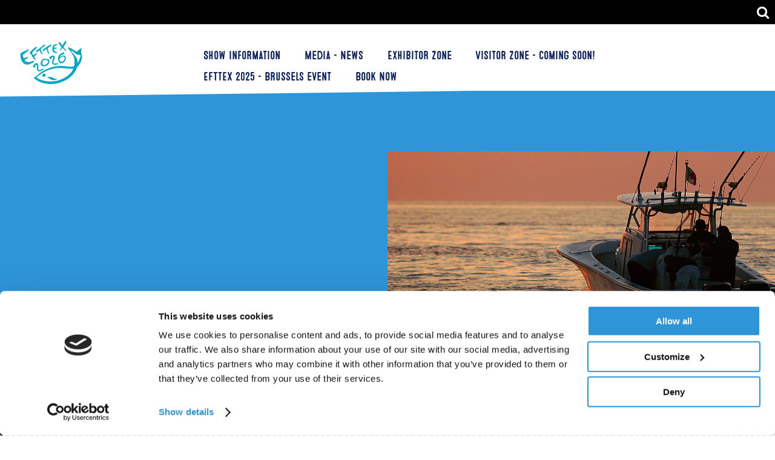

--- FILE ---
content_type: text/html; charset=utf-8
request_url: https://www.efttex.com/digital-best-new-product/anglers-choice-award-2022-winners/
body_size: 4028
content:

    <script id="Cookiebot" src="https://consent.cookiebot.com/uc.js" data-cbid="877c554c-892a-4fad-b35b-8496833aaee1" data-blockingmode="auto" type="text/javascript"></script>





<!DOCTYPE html>
<!--[if lt IE 7 ]> <html class="ie6"> <![endif]-->
<!--[if IE 7 ]>    <html class="ie7"> <![endif]-->
<!--[if IE 8 ]>    <html class="ie8"> <![endif]-->
<!--[if IE 9 ]>    <html class="ie9"> <![endif]-->
<!--[if (gt IE 9)|!(IE)]><!-->
<html lang="en">
<!--<![endif]-->
<head>




<meta content='IE=edge,chrome=1' http-equiv='X-UA-Compatible'>
<meta http-equiv="Content-Type" content="text/html; charset=utf-8" />
<meta name="viewport" content="width=device-width, initial-scale=1, user-scalable=0" />
<meta name="Name" content="Error" />
<meta name="Description" content="Error" />
<meta name="Keywords" content="Error" />
<title>Page Not Found | European Fishing Tackle Trade Exhibition</title>	
<meta property="og:url" content="https://www.efttex.com/error/">
<meta property="og:title" content="Error">
<meta property="og:description" content="Error">
<link rel="canonical" href="https://www.efttex.com/error/" />

    <link href="/css/style.css" rel="stylesheet" type="text/css">
    <link href="/css/fonts/fonts.css" rel="stylesheet" type="text/css">
    <link href="/css/reveal.css" rel="stylesheet" type="text/css">
    <link href="/css/icheck.css" rel="stylesheet" type="text/css">
    <link href="/css/font-awesome.css" rel="stylesheet" type="text/css">
    <link href="/css/slick.css" rel="stylesheet" type="text/css">

        <link href="/css/efttex.css" rel="stylesheet" type="text/css">
        <link href="/css/efttexTranslation.css" rel="stylesheet" type="text/css">

    <script src="/scripts/jquery.min.js" type="text/javascript"></script>
    <script src="/scripts/jquery-ui.js" type="text/javascript"></script>
    <script src="/scripts/jquery.validate.min.js" type="text/javascript"></script>
    <script src="/scripts/jquery.validate.unobtrusive.js" type="text/javascript"></script>
    <script src="/scripts/jquery.unobtrusive-ajax.js" type="text/javascript"></script>
    <script src="/scripts/cycle2.js" type="text/javascript"></script>
        <script src="/scripts/efttex.js" type="text/javascript"></script>
</head>
<body>

            <!-- Google Tag Manager -->
            <script>
    (function (w, d, s, l, i) {
                    w[l] = w[l] || []; w[l].push({
                        'gtm.start':
                            new Date().getTime(), event: 'gtm.js'
                    }); var f = d.getElementsByTagName(s)[0],
                        j = d.createElement(s), dl = l != 'dataLayer' ? '&l=' + l : ''; j.async = true; j.src =
                            'https://www.googletagmanager.com/gtm.js?id=' + i + dl; f.parentNode.insertBefore(j, f);
                })(window, document, 'script', 'dataLayer', 'GTM-K9P455Q');</script>
            <!-- End Google Tag Manager -->
            <!-- Google Tag Manager (noscript) -->
            <noscript>
                <iframe src=https://www.googletagmanager.com/ns.html?id=GTM-K9P455Q height="0" width="0" style="display:none;visibility:hidden"></iframe>
            </noscript>
            <!-- End Google Tag Manager (noscript) -->
    <!--Facebook-->
    <div id="fb-root"></div>
    <script>
        (function (d, s, id) {
            var js, fjs = d.getElementsByTagName(s)[0];
            if (d.getElementById(id)) return;
            js = d.createElement(s); js.id = id;
            js.src = "//connect.facebook.net/en_GB/sdk.js#xfbml=1&version=v2.0";
            fjs.parentNode.insertBefore(js, fjs);
        }(document, 'script', 'facebook-jssdk'));</script>
    <!--Twitter-->
    <script>!function (d, s, id) { var js, fjs = d.getElementsByTagName(s)[0], p = /^http:/.test(d.location) ? 'http' : 'https'; if (!d.getElementById(id)) { js = d.createElement(s); js.id = id; js.src = p + '://platform.twitter.com/widgets.js'; fjs.parentNode.insertBefore(js, fjs); } }(document, 'script', 'twitter-wjs');</script>

    <div class="topOptionsPanel">
        <div class="search">
            <div class="searchBar">

<form action="/Error?404;https://www.efttex.com:443/digital-best-new-product/anglers-choice-award-2022-winners/" enctype="multipart/form-data" method="post"><input name="__RequestVerificationToken" type="hidden" value="q3y0YUvYbDn497jInbgvd-gk6eIk5P9fD9dzQHVpJetJJP86Iao8NlxpBW1qI8tdas-XVembhgKK2AT7-ogxX4NCt0JWWOsydDkTS3Cl3gs1" />    <i class="fa fa-close closeSearchBox"></i>
<input id="SearchTerm" name="SearchTerm" placeholder="Search here" type="text" value="" />    <button><i class="fa fa-search"></i></button>
<input name='ufprt' type='hidden' value='[base64]' /></form>
  
            </div>
            <i class="fa fa-search searchIcon"></i>
        </div>

        <div class="mobileMenu">
            <span>MENU</span>
            <svg version="1.1" id="burger" xmlns="http://www.w3.org/2000/svg" xmlns:xlink="http://www.w3.org/1999/xlink" x="0px" y="0px" viewBox="0 0 28.617 28.617" style="enable-background:new 0 0 28.617 28.617;" xml:space="preserve">
            <rect x="0" y="5" width="28.617" height="4.402" />
            <rect x="0" y="13" width="28.617" height="4.398" />
            <rect x="0" y="21" width="28.617" height="4.4" />
			</svg>
        </div>

        <div class="mobileMenuBox">

            <svg version="1.1" id="closeMobileMenu" xmlns="http://www.w3.org/2000/svg" xmlns:xlink="http://www.w3.org/1999/xlink" x="0px" y="0px" viewBox="0 0 612 612" style="enable-background:new 0 0 612 612;" xml:space="preserve">
            <polygon points="612,36.004 576.521,0.603 306,270.608 35.478,0.603 0,36.004 270.522,306.011 0,575.997 35.478,611.397 306,341.411 576.521,611.397 612,575.997 341.459,306.011" />
			</svg>





		<ul class='mm'>
			<li>
				<a href="/show-information/" class='seeMore'>Show information</a>
		<ul class='secondLevel_mobile'>
			<li>
				<a href="/show-information/efttex-history/" class=''>EFTTEX History</a>
			</li>
			<li>
				<a href="/show-information/about-barcelona/" class=''>About Barcelona</a>
			</li>
			<li>
				<a href="/show-information/venue-information/" class=''>Venue Information</a>
			</li>
		</ul>
			</li>
			<li>
				<a href="/media-news/" class=''>Media - News</a>
			</li>
			<li>
				<a href="/exhibitor-zone/" class='seeMore'>Exhibitor Zone</a>
		<ul class='secondLevel_mobile'>
			<li>
				<a href="/exhibitor-zone/reasons-to-exhibit-at-efttex/" class=''>Reasons to exhibit at EFTTEX</a>
			</li>
			<li>
				<a href="/exhibitor-zone/price-guide/" class=''>Price Guide</a>
			</li>
			<li>
				<a href="/exhibitor-zone/floorplan/" class=''>Floorplan</a>
			</li>
			<li>
				<a href="/exhibitor-zone/best-new-product-competition/" class=''>Best New Product Competition</a>
			</li>
		</ul>
			</li>
			<li>
				<a href="/visitor-zone-coming-soon/" class=''>Visitor Zone - coming soon!</a>
			</li>
			<li>
				<a href="/efttex-2025-brussels-event/" class='seeMore'>EFTTEX 2025 - Brussels event</a>
		<ul class='secondLevel_mobile'>
			<li>
				<a href="/efttex-2025-brussels-event/efttex-2025-exhibitor-list/" class=''>EFTTEX 2025 Exhibitor List</a>
			</li>
			<li>
				<a href="/efttex-2025-brussels-event/2025-bnp-winners/" class=''>2025 BNP Winners</a>
			</li>
			<li>
				<a href="/efttex-2025-brussels-event/press-coverage/" class=''>Press Coverage</a>
			</li>
		</ul>
			</li>
			<li>
				<a href="/book-now/" class=''>Book Now</a>
			</li>
		</ul>

	


        </div>



    </div>

<div class="topPanel">
    <a href="/"><img src="/media/968637/efttex-2026-logo-blue.png" alt="EFTTEX" class="logo"></a>

    <svg xmlns="http://www.w3.org/2000/svg" xmlns:xlink="http://www.w3.org/1999/xlink" viewBox="0 0 1000 1000" preserveAspectRatio="none" width="100%" height="100%">
        <polygon points="0,0  1000,0  1000,800 0,920" />
    </svg>
    <div class="bigMenu">


		<ul class="firstLevel">
			<li>
				<a href="/show-information/">Show information</a>
		<ul class="secondLevel">
			<li>
				<a href="/show-information/efttex-history/">EFTTEX History</a>
			</li>
			<li>
				<a href="/show-information/about-barcelona/">About Barcelona</a>
			</li>
			<li>
				<a href="/show-information/venue-information/">Venue Information</a>
			</li>
		</ul>
			</li>
			<li>
				<a href="/media-news/">Media - News</a>
			</li>
			<li>
				<a href="/exhibitor-zone/">Exhibitor Zone</a>
		<ul class="secondLevel">
			<li>
				<a href="/exhibitor-zone/reasons-to-exhibit-at-efttex/">Reasons to exhibit at EFTTEX</a>
			</li>
			<li>
				<a href="/exhibitor-zone/price-guide/">Price Guide</a>
			</li>
			<li>
				<a href="/exhibitor-zone/floorplan/">Floorplan</a>
			</li>
			<li>
				<a href="/exhibitor-zone/best-new-product-competition/">Best New Product Competition</a>
			</li>
		</ul>
			</li>
			<li>
				<a href="/visitor-zone-coming-soon/">Visitor Zone - coming soon!</a>
			</li>
			<li>
				<a href="/efttex-2025-brussels-event/">EFTTEX 2025 - Brussels event</a>
		<ul class="secondLevel">
			<li>
				<a href="/efttex-2025-brussels-event/efttex-2025-exhibitor-list/">EFTTEX 2025 Exhibitor List</a>
			</li>
			<li>
				<a href="/efttex-2025-brussels-event/2025-bnp-winners/">2025 BNP Winners</a>
			</li>
			<li>
				<a href="/efttex-2025-brussels-event/press-coverage/">Press Coverage</a>
			</li>
		</ul>
			</li>
			<li>
				<a href="/book-now/">Book Now</a>
			</li>
		</ul>

	

    </div>
</div>


	<div class="headerBoxOuter about">
		<div class="headerBox custombox" >
			<div class="clipImage " style="background: url('/media/967108/eftta_web_0010_layer-1.jpg') no-repeat center / cover"> 
			</div>
		</div>

		<div class="headerBox ">
			<div class="headerBoxWrapper ">
<h1>PAGE <strong>NOT FOUND</strong></h1>			</div>
		</div>
            <svg class="bg b" xmlns="http://www.w3.org/2000/svg" xmlns:xlink="http://www.w3.org/1999/xlink" viewBox="0 0 1000 1000" preserveAspectRatio="none" width="100%" height="30">
                <polygon points="0,0  0, 1000  1000,1000" />
            </svg>
	</div>

    




<div class="breadcrumb maxWidth">
    YOU ARE HERE:
                    <a href="/">EFTTEX</a> <i class="fa fa-arrow-right"></i>
                    <span>Error</span>

</div>
<div class="dottedBorder dark"></div>
<div class="article maxWidth">
    

    <div class="row" >
            <div class="col-12 column" >
						
    
<p>We were unable to find the page you were looking for. Please go to the <a data-id="1084" href="#" title="Home">homepage</a> to get back on track</p>


            </div>
    </div>



</div>
<div class="dottedBorder dark" style="margin:20px 0"></div>

	
	






    
<div class="footer">

    <div class="links">

        <div class="block address">
            <h3>Contact</h3>
            <span class="font-open-sans text-base text-white">
                <p> </p>
<p> Contact details</p>
            </span>
            <span class="font-open-sans text-base text-white">+447739554941</span>
            <span class="font-open-sans text-base text-white">E: <a href="mailto:info@efttex.com" class="font-open-sans text-base text-white">info@efttex.com</a></span>
        </div>

        <div class="block">

            <h3>Site links</h3>

            <ul class="sitelinks">
                <li><a href="/privacy-policy-and-cookies/">Privacy policy and cookies</a></li>
                <li><a href="/sitemap/">Sitemap</a></li>
                <li><a href="/terms-and-conditions/">Terms and Conditions</a></li>
            </ul>
        </div>
    </div>
	<svg class="bg dark show" xmlns="http://www.w3.org/2000/svg" xmlns:xlink="http://www.w3.org/1999/xlink" viewBox="0 0 1000 1000" preserveAspectRatio="none" width="100%" height="100%">
		<polygon points="0,800  1000, 780  1000,1000 0,1000"/>
	</svg>
	<svg class="bg show t" xmlns="http://www.w3.org/2000/svg" xmlns:xlink="http://www.w3.org/1999/xlink" viewBox="0 0 1000 1000" preserveAspectRatio="none" width="100%" height="100%">
		<polygon points="0,0  1000, 0  1000,50"/>
	</svg>		
</div>
    <script src="/scripts/slick.min.js" type="text/javascript"></script>
    <script src="/scripts/scrollTo.js" type="text/javascript"></script>
    <script src="/scripts/plugins.js" type="text/javascript"></script>
    <script src="/scripts/config.js" type="text/javascript"></script>
    <script src="/scripts/jquery.reveal.js" type="text/javascript"></script>
    <script src="/scripts/toggleVideo.js" type="text/javascript"></script>

    

</body>
</html>


--- FILE ---
content_type: text/css
request_url: https://www.efttex.com/css/style.css
body_size: 26153
content:
@import url(https://fonts.googleapis.com/css?family=Open+Sans:300,600,700);

@font-face {
    font-family: "Microbrew";
    src: url("/css/fonts/Microbrew.otf") format("opentype");
    font-weight: normal;
    font-style: normal
}

html,
body {
    margin: 0 auto;
    padding: 0;
    background: #fff;
    color: #333;
    font-family: "Open Sans";
    font-size: 14px
}

a {
    text-decoration: none;
    color: #000
}

    a.noaction:after {
        line-height: 12vw
    }

h1 {
    font-size: 10vw
}

h2 {
    font-size: 10vw;
    line-height: 9vw
}

h3 {
    font-size: 7vw
}

.slick-slider {
    background: #0B225F
}

p.tags {
    font-size: 20px;
    margin: 20px 0;
}

.fb-share-button.fb_iframe_widget {
    margin-top: 65px;
    margin-left: 17px;
}

.clipImage.min.border {
    border: 5px solid #E5E5E5;
    min-height: 15vw !important
}

    .clipImage.min.border svg {
        fill: #E5E5E5;
        bottom: -24px;
        left: -5px;
    }

.field-validation-error span {
    color: red
}

.titleBoxWrapper h3 {
    line-height: 6vw
}

.banner h3 {
    line-height: inherit !important;
    position: static !important;
}

.banner h2 {
    position: static !important;
}

* {
    outline: none;
    margin: 0;
    padding: 0
}

.custombox {
    height: 60vw !important;
    margin-top: 100px;
    max-height: 50vh;
}

.playVideo {
    cursor: pointer
}

.wrapperMobile {
    padding: 0 5%
}

ul {
    list-style: none;
    margin: 0;
    padding: 0
}

.translate,
.mobileMenu,
.efttex,
h1,
h2,
h3,
a.btn,
.yellowSquare,
.latestAtEftta,
.contentBox a,
.footer p,
.links .block span,
.memberlogin,
.bigMenu,
span.desktoponly,
.loginBox label,
.loginBox a,
.loginBox button,
.search,
.search input,
.breadcrumb,
.form-group label,
.custom-select-trigger,
.main-form-group p,
.squareButton,
.mediaFooter,
.rightPart p,
.tags,
.calendar-button,
.profiles span,
.beforeMainContent.lobby .image p,
#logout,
a {
    font-family: "Microbrew";
    font-weight: normal
}

h1 {
    margin-top: 20px;
    margin-bottom: 20px
}

    h1 strong {
        font-weight: normal;
        color: #f4e214
    }

svg.bg {
    position: absolute;
    left: 0;
    top: 0;
    z-index: 2;
    fill: #fff;
    display: none
}

    svg.bg.show {
        display: block
    }

svg.blue {
    fill: #0B225F
}

svg.yellow {
    fill: #f4e214 !important
}

svg.dark {
    fill: #1f1f1f
}

svg.l {
    left: 0;
    right: auto
}

svg.r {
    right: 0;
    left: auto
}

svg.t {
    top: -1px;
    bottom: auto
}

svg.b {
    bottom: -1px;
    top: auto
}

svg.ml {
    margin-left: 3px
}

.clr {
    float: left;
    width: 100%;
    height: 125px;
}

.titleBox h2,
.titleBox h3,
.titleBox p,
.titleBox a {
    position: absolute;
    padding: 2vw;
    color: #fff
}

.titleBox h2 {
    line-height: 8vw;
    top: 5vw
}

    .titleBox h2 strong {
        color: #f4e214;
        display: inline-block;
        width: 100%;
        font-weight: normal
    }

.titleBox h3 {
    top: 30vw
}

.titleBox p {
    top: 35vw;
    font-size: 5vw
}

.titleBox a {
    top: 45vw;
    margin: 2vw;
    font-size: 7vw
}

a.btn {
    background-color: #f4e214;
    color: #035392;
    text-transform: uppercase;
    padding: 2px 10px 10px;
}

    a.btn.small {
        padding: 7px 15px 15px !important;
    }

.left {
    float: left !important
}

.right {
    float: right !important
}

.playVideo {
    color: #fff
}

    .playVideo i {
        font-size: 10vw !important
    }

h2.special {
    padding: 2vw;
    font-size: 12vw
}

.desktoponly {
    display: none
}

.mobileonly {
    display: block
}

.maxWidth {
    max-width: 1280px;
    float: none !important;
    margin: 0 auto;
    clear: both
}

.yellowSquare.out p {
    font-size: 4vw;
    line-height: 5vw
}

.yellowSquare a,
.latestAtEftta .content span a {
    color: #035392
}

.yellowSquare {
    background: #f4e214;
    color: #035392;
    height: 20vw;
    width: 20vw;
    position: absolute;
    text-transform: uppercase;
    font-size: 5vw;
    padding: 2vw;
    line-height: 5vw;
    text-align: center
}

.yellowSquareWrapper,
.clipImage {
    position: static;
    float: right
}

.yellowSquareWrapper {
    width: 6vw
}

.clipImage {
    width: 100%;
    position: absolute
}

.yellowSquareWrapper .yellowSquare {
    left: 0 !important;
    z-index: 1
}

    .yellowSquareWrapper .yellowSquare.out {
        left: -8vw !important
    }

        .yellowSquareWrapper .yellowSquare.out.right {
            left: 0 !important
        }

.contentBox.contentBox-left .yellowSquareWrapper {
    height: 100%;
    background: #0B225F;
    position: absolute;
    right: -6vw
}

.contentBox.contentBox-left.right .yellowSquareWrapper {
    background: none;
    left: 0;
    right: auto
}

.clr, .latestAtEftta.lobby + .clr {
    height: 0;
}

.formsection {
    background: #fff url("/css/img/darkborder.png") repeat-x bottom;
    background-size: 10px;
    width: 100%;
    padding: 0 0 27px 0;
    margin: -20px 0 20px 0;
    float: left;
}

.article iframe {
    width: 100%;
    height: 50vw;
}

.article .row .col-6:nth-child(1) img {
    width: 95% !important
}

.article .row .col-6:nth-child(1) .article-img {
    margin: 0
}



.mobileMenuBox {
    height: 100vh;
    width: 100vw;
    background: #1264a5;
    position: fixed;
    z-index: 9;
    display: none
}

    .mobileMenuBox svg {
        width: 30px;
        position: absolute;
        fill: #fff;
        right: 10px;
        top: 10px
    }

    .mobileMenuBox ul.mm {
        width: auto;
        padding: 30vw 10vw 5vw
    }

        .mobileMenuBox ul.mm li a {
            color: #fff;
            font-size: 8vw
        }

            .mobileMenuBox ul.mm li a.seeMore:after {
                content: "\f061";
                font-family: "FontAwesome";
                color: #fff;
                font-size: 6vw;
                position: relative;
                top: -3px;
                left: 10px
            }

            .mobileMenuBox ul.mm li a.active:after {
                content: "\f063"
            }

        .mobileMenuBox ul.mm ul.secondLevel_mobile {
            display: none;
            margin: 5px 0 20px
        }

            .mobileMenuBox ul.mm ul.secondLevel_mobile li a {
                color: #f4e214;
                font-size: 6vw
            }


.google_translate_element {
    position: relative;
    top: -8px;
    float: left
}

    .google_translate_element span:nth-child(3),
    .google_translate_element span:nth-child(5) {
        display: none
    }

    .google_translate_element span {
        border: none;
        top: 0;
        position: relative;
        font-size: 16px;
        color: #fff
    }

    .google_translate_element div {
        background: none;
        border: none
    }

    .google_translate_element a {
        color: #fff;
        font-size: 22px;
        font-family: "Microbrew"
    }

.flag {
    display: none
}

.breadcrumb {
    font-size: 14px;
    position: relative;
    top: -20px;
    padding: 0 5%
}

    .breadcrumb a, .breadcrumb i {
        color: #1264a5
    }

.calendar-container {
    width: 100%;
    text-align: center;
    position: absolute;
    z-index: 1;
    top: 70px;
    background: #1264a5;
    display: none;
    height: 300px
}

    .calendar-container .btn-prev,
    .calendar-container .btn-next {
        display: block;
        width: 20px;
        height: 20px;
        position: absolute;
        top: 0;
        z-index: 99;
        left: 5px
    }

        .calendar-container .btn-prev i,
        .calendar-container .btn-next i {
            font-size: 16px;
            line-height: 20px;
            margin: 10px 0;
            color: #fff
        }

            .calendar-container .btn-prev i:hover,
            .calendar-container .btn-next i:hover {
                color: #FBDA13
            }

    .calendar-container .btn-next {
        right: 5px;
        left: auto
    }

.calendar-button {
    width: 150px;
    height: 40px;
    background: url(/css/img/calendar_icon.png) no-repeat;
    background-size: 40px;
    background-position: 110px 0;
    float: left;
    line-height: 40px;
    cursor: pointer;
    font-size: 18px
}

.calendarmonth {
    width: 100%
}

    .calendarmonth ul.daylabels {
        color: #FBDA13;
        text-transform: uppercase;
        border-bottom: 1px solid #779fc8;
        float: left;
        width: 100%;
        font-weight: bold
    }

        .calendarmonth ul.daylabels li {
            float: left;
            font-size: 1.12em;
            text-align: center;
            width: 14.28%
        }

        .calendarmonth ul.daylabels .clr {
            clear: both;
            display: block
        }

    .calendarmonth ul.days li {
        color: #fff;
        line-height: 33px;
        position: relative;
        float: left;
        font-size: 1.12em;
        text-align: center;
        width: 14.28%;
        margin-top: 2px
    }

        .calendarmonth ul.days li a {
            background: #fbda13;
            border-radius: 50%;
            color: #09426d;
            display: block;
            height: 33px;
            margin: auto;
            width: 33px
        }

        .calendarmonth ul.days li:hover .popup {
            display: block
        }

        .calendarmonth ul.days li .popup {
            background-color: #fff;
            display: none;
            font-size: 0.81em;
            height: auto;
            left: -85px;
            line-height: normal;
            position: absolute;
            text-align: left;
            top: 50px;
            width: 220px;
            color: #111;
            z-index: 2000;
            padding: 10px
        }

    .calendarmonth ul.days .disabled {
        color: #779fc8
    }

    .calendarmonth h3 {
        color: #FBDA13;
        font-size: 24px;
        padding: 8px 0;
        margin: 0 auto;
        text-align: center
    }

.savetocalendar {
    position: relative !important;
    color: #333 !important;
    top: -7px !important;
    left: 5px
}

.topOptionsPanel {
    width: 100%;
    position: fixed;
    background: #1264a5;
    z-index: 99999;
    top: inherit;
    max-height: 42px;
    height: 40px
}

    .topOptionsPanel .translate {
        font-size: 18px;
        float: left;
        padding: 12px 0 10px 2vw;
        color: #a7bcd5;
        cursor: pointer
    }

    .topOptionsPanel .mobileMenu {
        width: auto;
        height: 30px;
        float: right;
        font-size: 18px;
        padding: 5px;
        color: #fff;
        margin-right: 50px;
    }

        .topOptionsPanel .mobileMenu span {
            position: relative;
            top: -7px
        }

        .topOptionsPanel .mobileMenu svg {
            width: 30px;
            fill: #fff
        }

    .topOptionsPanel .search {
        float: right;
        font-size: 22px;
        padding: 4px;
        width: 32px;
        height: 32px;
        background: #1f1f1f;
        color: #fff;
        text-align: center;
        position: absolute;
        right: 0
    }

        .topOptionsPanel .search i.searchIcon {
            position: relative;
            display: block;
            color: #fff;
            font-size: 22px;
            top: 5px;
            right: 0;
            cursor: pointer
        }

    .topOptionsPanel .searchBar {
        background: #0B225F;
        z-index: 999;
        opacity: 0;
        width: 0px;
        position: absolute;
        top: 0;
        right: 0;
        height: 100%
    }

        .topOptionsPanel .searchBar form {
            width: inherit;
            position: absolute;
            top: -7px
        }

            .topOptionsPanel .searchBar form input {
                width: 60%;
                padding: 0px 40px 5px 5px;
                border: none;
                right: 2px;
                font-size: 22px;
                position: relative;
            }

            .topOptionsPanel .searchBar form button {
                background: none;
                border: none;
                cursor: pointer;
                position: relative;
                top: -2px;
                right: -3px;
                font-size: 22px;
                color: #fff
            }

        .topOptionsPanel .searchBar .closeSearchBox {
            float: left;
            position: relative;
            top: 16px;
            left: 8px;
            cursor: pointer;
            z-index: 999
        }

    .topOptionsPanel .memberlogin {
        display: none
    }

.topPanel {
    width: 100%;
    height: 13vh;
    padding-top: 40px;
    position: absolute;
    float: left;
    z-index: 9999
}

    .topPanel:before {
        content: "";
        width: 100%;
        height: 100px;
        background: #fff;
        position: absolute;
        top: 0
    }

    .topPanel svg {
        fill: #fff;
        max-height: 500px
    }

    .topPanel .logo {
        position: absolute;
        width: 12vh;
        margin: 2vh 2vw;
        border: none
    }

    .topPanel .efttex {
        width: 9vh;
        padding: 2vw;
        height: 9vh;
        top: 40px;
        position: absolute;
        right: 1vw;
        text-align: center;
        font-size: 3vh;
        background: #f4e214
    }

        .topPanel .efttex a {
            display: block;
            color: #035392;
            position: relative;
            z-index: 3
        }

        .topPanel .efttex p {
            position: relative;
            right: 0.3vw;
            z-index: 1
        }

            .topPanel .efttex p:nth-child(2) {
                font-size: 5vh
            }

    .topPanel .bigMenu {
        display: none
    }

.updateNotice {
    background: #fff;
    width: 100vw;
    height: 30px;
    position: fixed;
    top: 0;
    line-height: 30px;
    z-index: 999;
}

    .updateNotice.active {
        top: 40px;
        -webkit-transition: all 1s;
        transition: all 1s;
    }

    .updateNotice p {
        padding: 0 10px;
        color: #035392
    }

.banner {
    width: 100%;
    height: 120vh;
    min-height: 50vw;
    top: 40px;
    background-color: transparent
}

    .banner .titleBox {
        width: 100%;
        height: 50vh;
        top: 70vh;
        display: table;
        position: absolute;
        background: #0B225F
    }

.titleBoxWrapper {
    display: table-cell;
    vertical-align: middle;
}

    .titleBoxWrapper a {
        display: inline-block;
        position: static;
        margin-top: 0 !important;
    }

.slick-arrow {
    display: none !important
}

.slick-dots {
    position: relative;
    width: 100%;
    height: 20px;
    top: -60vh;
    margin: 0 auto;
    list-style: none
}

    .slick-dots li {
        float: left;
        width: 30px;
        height: 30px;
        left: 15px;
        position: relative;
        cursor: pointer;
    }

        .slick-dots li button {
            background: transparent;
            border: none;
            display: none
        }

        .slick-dots li:after {
            width: 20px;
            height: 20px;
            background: #fff;
            border-radius: 20px;
            content: "";
            position: absolute;
            margin-left: -10px
        }

        .slick-dots li.active:after {
            background: #f4e214
        }

.dottedBorder {
    width: 100%;
    float: left;
    height: 10px;
    position: relative;
    background: #fff url("/css/img/darkborder.png") repeat-x center;
    background-size: 10px
}

    .dottedBorder.dark {
        background: #fff url("/css/img/darkborder.png") repeat-x 10px center;
        background-size: 10px;
        top: 0
    }

.clipImage {
    height: 100%;
    width: 100%;
    position: relative
}

    .clipImage.shadow:before {
        content: "";
        position: absolute;
        width: 100%;
        bottom: 0;
        height: 50%;
        background: -moz-linear-gradient(top, transparent 0%, rgba(0, 0, 0, 0.65) 50%);
        background: -webkit-linear-gradient(top, transparent 0%, rgba(0, 0, 0, 0.65) 50%);
        background: linear-gradient(to bottom, transparent 0%, rgba(0, 0, 0, 0.65) 50%);
        filter: progid: DXImageTransform.Microsoft.gradient( startColorstr='#00000000', endColorstr='#a6000000', GradientType=0)
    }

.contentBox a {
    text-transform: uppercase;
    font-size: 5vw;
    line-height: 4vw;
    display: inline-block;
}

    .contentBox a i {
        font-size: 6vw;
        position: relative;
        top: 1.5vw;
        margin-right: 10px
    }

.contentBox-left {
    height: 50vh;
    margin-top: 0;
    float: left;
    width: 100%;
    position: relative
}

    .contentBox-left .yellowSquare {
        bottom: 0;
        right: 0;
        text-align: left
    }

        .contentBox-left .yellowSquare p {
            padding-right: 0
        }

.contentBox-right {
    height: auto;
    float: left;
    background: #1264A5;
    padding: 5vw 2vw;
    width: calc(100% - 4vw);
}

    .contentBox-right h1,
    .contentBox-right h2 {
        color: #fff;
        padding: 0
    }

    .contentBox-right h2 {
        margin-top: -15px;
    }

    .contentBox-right h3 {
        color: #f4e214
    }

    .contentBox-right p {
        color: #8bb3d3;
        font-size: 5vw
    }

.latestAtEftta {
    float: left;
    width: 100%;
    background: #fff
}

    .latestAtEftta .yellowSquare {
        width: 100%;
        position: static;
        padding: 0
    }

        .latestAtEftta .yellowSquare.twitter {
            font-size: 6vw;
            left: 0
        }

            .latestAtEftta .yellowSquare.twitter i {
                font-size: 10vw;
                line-height: 40px;
                padding-top: 3vw;
            }

        .latestAtEftta .yellowSquare.date {
            background: #0B225F;
            color: #f4e214;
            font-size: 28px;
            text-align: left;
            line-height: 24px;
            position: relative
        }

            .latestAtEftta .yellowSquare.date p {
                position: absolute;
                padding: 3vw 5vw;
                font-size: 7vw;
                line-height: 7vw;
            }

    .latestAtEftta .action.notwitter {
        width: auto;
        clear: left;
    }

.block {
    float: left;
    width: 100%
}

    .block .block-left {
        width: 20%;
        float: left
    }

    .block .block-right {
        float: right;
        padding-bottom: 20px;
        width: 75%
    }

    .block .content {
        font-size: 7vw;
        min-height: 60px;
        text-align: left;
        padding: 0 2vw
    }

        .block .content span {
            color: #0B225F
        }

        .block .content p {
            font-size: 4vw
        }

    .block .action {
        text-align: left;
        padding: 5vw 2vw
    }

.becomeMember {
    float: left;
    width: 100%;
    background: #fff;
    padding-top: 30px
}

.contentBox h2 strong {
    font-weight: normal;
    color: #f4e214;
}

.becomeMember a {
    color: #0B225F;
    margin-bottom: 30px;
    display: inline-block
}

.becomeMember .block-left {
    padding: 0 2vw
}

    .becomeMember .block-left h2 {
        padding: 0 20px 0 0
    }

.becomeMember .block-right {
    padding: 0 2vw
}

    .becomeMember .block-right h2 {
        color: #0B225F;
        font-size: 6vw
    }

    .becomeMember .block-right p {
        font-size: 5vw
    }

    .becomeMember .block-right a {
        font-size: 7vw;
        display: inline-block;
        margin: 5vw 0 10vw
    }

.newsline .block-left h2 {
    margin-bottom: -10px
}

.footer {
    width: 100%;
    height: auto;
    background: #0B225F;
    float: left;
    position: relative;
    padding-bottom: 125px;
    margin-top: 30px;
}

    .footer p {
        color: #fff;
        float: left;
        position: relative;
        z-index: 3;
        font-size: 5vw;
        color: #7a7a79;
        margin-left: 2vw;
        margin-bottom: 60px
    }

.links {
    width: calc(100% - 4vw);
    height: auto;
    margin-top: -30px;
    float: left;
    padding: 50px 2vw 0;
    position: relative;
    z-index: 3
}

    .links .block {
        width: 100%;
        margin-top: 20px;
        margin-bottom: 20px;
        float: left
    }

        .links .block h3 {
            color: #fff;
            margin: 20px 0;
        }

            .links .block h3 strong {
                font-weight: normal;
                color: #f4e214
            }

        .links .block p {
            font-family: "Open Sans";
            color: #7caed2;
            margin: 0 0 10px 0
        }

        .links .block span {
            color: #f4e214;
            font-size: 5vw;
            width: 100%;
            display: inline-block
        }

            .links .block span a {
                color: #f4e214;
            }

        .links .block ul.sitelinks a {
            color: #7caed2;
            font-size: 4vw;
            font-family: "Open Sans"
        }

    .links .socialmedia {
        margin-bottom: 100px
    }

        .links .socialmedia a {
            font-size: 10vw;
            margin-right: 10%;
            color: #7caed2
        }

.headerBoxOuter {
    width: 100%;
    background: #1264A5;
    float: left;
    margin-bottom: 20px;
    position: relative
}

    .headerBoxOuter .headerBox {
        width: 100%;
        float: right;
        background: #1264A5
    }

        .headerBoxOuter .headerBox h1 {
            color: #fff;
            padding: 0 2vw
        }

        .headerBoxOuter .headerBox p {
            padding: 0 2vw;
            color: #8bb3d3;
            font-size: 4vw;
            line-height: 4vw
        }

.headerBox.login {
    padding-bottom: 98px !important;
}

.headerBoxOuter .headerBox:nth-child(2) {
    padding-top: 0;
    padding-bottom: 40px;
    position: relative
}

.keyareas .block {
    width: auto;
    min-width: 30%;
    padding: 2vw
}

    .keyareas .block a.title {
        width: 100%;
        line-height: 50px;
        font-size: 6vw;
        color: #0B225F
    }

    .keyareas .block p {
        font-family: "Open Sans";
        display: block;
        font-size: 4vw
    }

    .keyareas .block .dottedBorder {
        top: 0
    }

.contentBoxWrapper.about {
    float: left;
    width: 100%;
    margin-top: 70px;
    margin-bottom: 70px
}

    .contentBoxWrapper.about .contentBox-left {
        height: 70vh
    }

    .contentBoxWrapper.about .contentBox-right {
        padding: 5vh 2vw;
        text-align: left
    }

        .contentBoxWrapper.about .contentBox-right h2 a {
            font-size: 15vw;
            line-height: 12vw
        }

        .contentBoxWrapper.about .contentBox-right strong {
            font-weight: normal;
            color: #f4e214
        }

.loginBox {
    position: relative;
    height: 100%
}

    .loginBox label,
    .loginBox input {
        width: 90%;
        margin-left: 3%;
        display: inline-block
    }

    .loginBox label {
        color: #fff;
        font-size: 24px
    }

    .loginBox input {
        background: #528ebd;
        line-height: 50px;
        height: 50px;
        border: 0;
        color: #fff;
        padding-left: 10px;
        padding-right: 10px
    }

    .loginBox a {
        color: #fff;
        float: right;
        margin-right: 4%;
        margin-top: 20px
    }

    .loginBox h1 {
        margin-bottom: 0
    }

    .loginBox button {
        background-color: #f4e214;
        padding: 20px 20px;
        color: #035392;
        text-transform: uppercase;
        border: 0;
        font-size: 5vw;
        position: absolute;
        bottom: -170px;
        right: 0
    }

        .loginBox button i {
            display: inherit;
            position: relative;
            top: 5px;
        }

    .loginBox .main-form-group p {
        font-size: 18px;
        line-height: 16px;
        width: auto;
        font-family: "Open Sans"
    }

.mediaBody {
    float: left;
    width: 100%
}

    .mediaBody .item {
        width: 100%;
        float: left;
        background: #fff;
        margin-bottom: 30px
    }

        .mediaBody .item div {
            float: left;
        }

        .mediaBody .item .desc {
            width: 100%
        }

        .mediaBody .item .clipImage {
            height: 30vh;
            position: relative
        }

        .mediaBody .item.firstItem {
            background: #efefef
        }

            .mediaBody .item.firstItem .title {
                font-size: 10vw;
                width: 80vw;
                float: left;
                line-height: 9vw;
                margin-top: 10px
            }

                .mediaBody .item.firstItem .title a {
                    color: #0B225F
                }

                .mediaBody .item.firstItem .title i {
                    position: relative;
                    top: -6px;
                    font-size: 7vw
                }

            .mediaBody .item.firstItem .tags {
                display: block;
                font-size: 18px;
            }

            .mediaBody .item.firstItem .content {
                width: calc(100% - 10px)
            }

            .mediaBody .item.firstItem svg.bg {
                fill: #efefef
            }

        .mediaBody .item .date {
            width: 20vw;
            height: 20vw;
            background: #0B225F;
            font-size: 9vw;
            line-height: 8vw;
            margin-top: 10px
        }

            .mediaBody .item .date p {
                padding: 2vw 4vw;
                color: #f4e214
            }

        .mediaBody .item .title {
            font-size: 6vw;
            width: 70vw;
            float: left;
            margin-top: 10px
        }

            .mediaBody .item .title p {
                padding-left: 5px;
                padding-right: 5px
            }

                .mediaBody .item .title p, .mediaBody .item .title p a {
                    color: #0B225F;
                    cursor: pointer;
                }

                    .mediaBody .item .title p:after,
                    .halfWidthBox .rightPart a.noaction:after {
                        content: "\f061";
                        position: absolute;
                        width: 20px;
                        height: 20px;
                        font-family: "FontAwesome";
                        font-size: 26px;
                        margin-left: 5px;
                    }




        .mediaBody .item.firstItem .title p:after {
            font-size: 7vw;
            margin-top: 1vw
        }

        .mediaBody .item .title p.active:after,
        .halfWidthBox .rightPart a.noaction.active:after {
            content: "\f063";
        }

        .mediaBody .item .dottedBorder {
            top: 0
        }

        .mediaBody .item .content {
            font-family: "Open Sans";
            padding-left: 5px;
            padding-right: 5px;
            font-size: 3vw;
            float: left;
            width: 65vw
        }

        .mediaBody .item .tags {
            padding: 5px;
            display: none
        }

.mediaFooter {
    float: left;
    height: 10vh;
    width: 100%;
    font-size: 28px;
    line-height: 32px;
    margin-bottom: -40px
}

    .mediaFooter .wrapper {
        margin: 0;
        width: 100%;
        float: left
    }

    .mediaFooter a {
        display: block;
        width: 100%;
        color: #0B225F;
        text-align: center;
        float: left;
        width: auto
    }

        .mediaFooter a:nth-child(1) {
            margin-right: 5px
        }

        .mediaFooter a:nth-last-child(1) {
            margin-left: 5px
        }

    .mediaFooter ul {
        margin: 0 auto;
        min-width: 280px
    }

        .mediaFooter ul li {
            float: left;
            width: 40px;
            height: 40px
        }

            .mediaFooter ul li.current {
                background: #f4e214
            }

            .mediaFooter ul li a {
                width: 100%;
                margin-left: auto !important
            }

    .mediaFooter .custom-pager {
        float: right
    }

.beforeMainContent {
    width: 100%
}

    .beforeMainContent .wrapper {
        margin: 20px 5%;
        width: 90%;
        float: left
    }

    .beforeMainContent h1 {
        line-height: 8vw
    }

.mainContent {
    width: 90%;
    padding: 0 5%
}

.search {
    background: #e5e5e5;
    border: 0;
    line-height: 50px;
    height: 50px;
    font-size: 20px;
    width: calc(100% - 35px);
    padding-left: 5px;
    padding-right: 30px
}

.main-form-group {
    margin-bottom: 20px
}

    .main-form-group p {
        line-height: 20px;
        font-size: 20px;
        height: 20px;
        width: 100%;
        margin-bottom: 10px;
    }

.groups-space .form-group:nth-child(3) {
    margin-top: 15px
}

.squareButton {
    width: 100px;
    height: 100px;
    background: #f4e214;
    text-transform: uppercase;
    text-align: left;
    padding: 15px;
    font-size: 25px;
    border: none;
    color: #035392;
    float: right
}

    .squareButton span {
        display: inline-block;
        width: 100%
    }

.form-group {
    position: relative
}

    .form-group .custom-select {
        position: relative;
        opacity: 0
    }

    .form-group label,
    .form-group select {
        line-height: 50px;
        height: 50px;
        width: 100%;
        display: inline-block
    }

    .form-group label {
        width: 50%;
        line-height: 44px
    }

    .form-group input[type='checkbox'] {
        float: left;
        width: 22px
    }

    .form-group .searchBtn {
        float: right;
        position: relative;
        top: -32px;
        right: 10px;
        cursor: pointer;
        background-color: transparent;
        border: none;
    }

    .form-group .custom-select-trigger {
        background: #1264a5;
        position: absolute;
        width: 100%;
        height: 50px;
        font-size: 20px;
        text-transform: uppercase;
        color: #fff;
        line-height: 50px
    }

        .form-group .custom-select-trigger span {
            margin-left: 10px
        }

        .form-group .custom-select-trigger:after {
            position: absolute;
            content: "";
            font-family: "FontAwesome";
            font-size: 28px;
            color: #f4e214;
            width: 30px;
            height: 30px;
            right: 0
        }

button.export {
    font-size: 14px;
    color: #0B225F;
    display: inline-block;
    margin-top: -15px;
    border: none;
    background: none;
    cursor: pointer;
}

.halfWidthBox {
    width: 100%;
    float: left;
    margin: 0 0 10px 0
}

    .halfWidthBox .leftPart,
    .halfWidthBox .rightPart {
        width: 100%;
        float: left
    }

    .halfWidthBox .leftPart {
        background: #fff;
        text-align: center;
        height: 50vw;
        position: relative;
        cursor: pointer
    }

        .halfWidthBox .leftPart svg {
            position: absolute;
            left: 0;
            fill: transparent
        }

            .halfWidthBox .leftPart svg polygon {
                stroke: #e5e5e5;
                stroke-width: 25
            }

        .halfWidthBox .leftPart img {
            height: 70%;
            margin-top: 5%
        }

    .halfWidthBox .rightPart a {
        font-size: 8vw;
        color: #0B225F
    }

    .halfWidthBox .rightPart p span:nth-child(1) {
        font-size: 7vw;
        color: #333
    }

    .halfWidthBox .rightPart p span:nth-child(2) {
        font-size: 5vw;
        font-family: "Open Sans";
        color: #333
    }

        .halfWidthBox .rightPart p span:nth-child(2) a {
            font-size: 5vw;
            font-family: "Open Sans";
            font-weight: 600
        }

    .halfWidthBox .dottedBorder {
        top: 0
    }

    .halfWidthBox .company_details,
    .item.calendar .company_details {
        position: fixed;
        width: 100vw;
        background: #1264a5;
        height: 100vh;
        top: 0;
        left: 0;
        z-index: 99999;
        cursor: default;
        display: none
    }

        .halfWidthBox .company_details .wrapper,
        .item.calendar .company_details .wrapper {
            width: 95%;
            margin: 1.5% 2.5%;
            height: 95%;
            background: #fff;
            overflow: auto
        }

        .halfWidthBox .company_details h2,
        .item.calendar .company_details h2 {
            margin: 20px 2.5% 10px;
            float: left;
            text-align: left;
            color: #fff;
            line-height: 8.5vw;
            padding-right: 30px
        }

        .halfWidthBox .company_details i,
        .item.calendar .company_details i {
            position: fixed;
            top: 10px;
            right: 2.5%;
            font-size: 30px;
            color: #fff;
            cursor: pointer
        }

    .halfWidthBox .details-3,
    .item.calendar .details-3 {
        text-align: left;
        width: 98%;
        margin: 0 auto
    }

        .halfWidthBox .details-3 .logo,
        .item.calendar .details-3 .logo {
            width: 100%;
            height: 25vw
        }

            .halfWidthBox .details-3 .logo img,
            .item.calendar .details-3 .logo img {
                max-height: 100%;
            }

        .halfWidthBox .details-3 .group,
        .item.calendar .details-3 .group {
            margin-top: 15px
        }

            .halfWidthBox .details-3 .group p,
            .item.calendar .details-3 .group p {
                display: inline-block;
                width: 100%
            }

                .halfWidthBox .details-3 .group p span,
                .item.calendar .details-3 .group p span {
                    width: auto;
                    font-weight: 600
                }

                .halfWidthBox .details-3 .group p a,
                .item.calendar .details-3 .group p a {
                    font-family: "Open Sans";
                    font-weight: 600;
                    color: #0B225F
                }

    .halfWidthBox .dottedBorder,
    .item.calendar .dottedBorder {
        margin: 15px 0
    }

    .halfWidthBox .details-2,
    .item.calendar .details-2 {
        text-align: left;
        width: 98%;
        height: 100%;
        margin: 0 auto
    }

        .halfWidthBox .details-2 .group,
        .item.calendar .details-2 .group {
            margin-top: 15px
        }

    .halfWidthBox .details-1 .logo,
    .item.calendar .details-1 .logo {
        width: 33vw;
        padding: 5vw
    }

        .halfWidthBox .details-1 .logo img,
        .item.calendar .details-1 .logo img {
            width: 100%
        }

    .halfWidthBox .details-1 h3,
    .item.calendar .details-1 h3 {
        display: inline-block;
        padding: 0 2vw
    }

        .halfWidthBox .details-1 h3:nth-child(3),
        .item.calendar .details-1 h3:nth-child(3) {
            font-size: 6vw;
            line-height: 5vw
        }

    .halfWidthBox .details-1 p,
    .item.calendar .details-1 p {
        font-family: "Open Sans";
        padding: 2vw
    }

    .halfWidthBox .details-1 .group,
    .item.calendar .details-1 .group {
        width: 100%;
        float: left
    }

        .halfWidthBox .details-1 .group span,
        .item.calendar .details-1 .group span {
            font-size: 5vw;
            padding-left: 2vw;
            padding-top: 15px;
            display: block
        }

        .halfWidthBox .details-1 .group p,
        .item.calendar .details-1 .group p {
            font-size: 3vw;
            padding: 0 2vw
        }

            .halfWidthBox .details-1 .group p a,
            .item.calendar .details-1 .group p a {
                font-family: "Open Sans";
                font-weight: 600;
                color: #0B225F;
                font-size: 3vw
            }

.loginBox.article {
    width: 75%;
    float: left;
    margin: 0 4vw;
    padding: 3vw;
    position: static
}

    .loginBox.article h1 {
        line-height: 8vw
    }

    .loginBox.article .tags {
        margin-top: 20px;
        color: #fff
    }

    .loginBox.article a.tag {
        float: none;
        margin-right: 0
    }

    .loginBox.article button {
        bottom: 0
    }

    .loginBox.article p.date {
        font-size: 4vw
    }

    .loginBox.article .yellowSquare {
        margin-right: 0;
        position: absolute;
        bottom: 0
    }

        .loginBox.article .yellowSquare a {
            color: #035392
        }

.article {
    padding: 5%
}

    .article h2 {
        font-size: 9vw;
        line-height: 8vw;
        margin-bottom: 20px
    }

    .article h3 {
        color: #0B225F;
        font-size: 7vw;
        line-height: 6vw;
        margin-bottom: 15px
    }

    .article .yellowSquare {
        right: 0;
        float: right;
        margin-right: -5%;
        position: relative;
        font-size: 6vw;
        text-align: left;
        margin-top: 20px;
        top: 45px
    }

        .article .yellowSquare a {
            padding-right: 20px;
            display: block;
        }

    .article .article-img {
        width: 100%;
        height: 60vw;
        position: relative
    }

        .article .article-img svg {
            display: block
        }

    .article ul {
        margin: 15px 0;
        padding-right: 40px;
    }

        .article ul li {
            margin-left: 15px
        }

            .article ul li:before {
                content: "";
                width: 8px;
                height: 8px;
                border-radius: 10px;
                background: #0B225F;
                position: absolute;
                margin: 6px -15px
            }

.calendarDetailsLine {
    margin: 40px 1.25% 20px !important
}

.profiles .halfWidthBox .rightPart p:nth-child(2) {
    font-family: "Open Sans"
}

.profiles .halfWidthBox .leftPart {
    width: 50vw;
    height: 50vw;
    cursor: default
}

    .profiles .halfWidthBox .leftPart svg polygon {
        stroke: none;
        fill: #fff
    }

    .profiles .halfWidthBox .leftPart img {
        height: 100%;
        width: 100%;
        margin-top: 0
    }

.profiles h2 {
    font-size: 55px;
    line-height: 50px;
    margin-top: 20px
}

.profiles span {
    font-size: 7vw;
    color: #0B225F;
    margin-top: 20px;
    display: inline-block
}

.latestAtEftta.join {
    padding: 0
}

    .latestAtEftta.join .mediaBody .item {
        margin: 0
    }

        .latestAtEftta.join .mediaBody .item .title h3 {
            font-size: 8vw;
            line-height: 7vw;
            color: #0B225F
        }

        .latestAtEftta.join .mediaBody .item .clipImage.min {
            height: 350px !important
        }

    .latestAtEftta.join .details {
        margin: 30px 0
    }

        .latestAtEftta.join .details span {
            font-size: 20px;
            display: inline-block;
            width: 100%
        }

            .latestAtEftta.join .details span a {
                font-family: "Open Sans";
                color: #0B225F;
                font-size: 16px;
                font-weight: bold
            }

.becomeMember.join {
    margin-top: 40px
}

    .becomeMember.join .block-left {
        margin-top: 30px
    }

        .becomeMember.join .block-left h2 {
            font-size: 10vw;
            line-height: 9vw
        }

        .becomeMember.join .block-left h3 {
            font-size: 8vw;
            line-height: 7vw;
            margin-top: 0
        }

    .becomeMember.join .block-right {
        margin-top: 30px
    }

        .becomeMember.join .block-right p {
            font-size: 4vw
        }

        .becomeMember.join .block-right h2 {
            line-height: 5vw
        }

    .becomeMember.join .yellowSquare {
        margin-top: 50px;
        text-align: left;
        line-height: 24px;
        width: 100px;
        height: 100px;
        position: relative;
        float: right;
        padding: 5px
    }

        .becomeMember.join .yellowSquare a {
            margin: 0;
            padding: 15px 30px 15px 15px;
            position: absolute;
            font-size: 26px
        }

.contentBoxWrapper.about.join {
    margin-top: 0
}

.imageRight.lobby {
    margin-top: 50px;
    float: left
}

.beforeMainContent.lobby {
    float: left;
    margin-bottom: 50px
}

    .beforeMainContent.lobby .desc,
    .beforeMainContent.lobby .image {
        width: 100%;
        float: right
    }

    .beforeMainContent.lobby .image {
        height: 60vw;
        margin-bottom: 50px
    }

        .beforeMainContent.lobby .image .clipImage.min {
            height: 80%
        }

        .beforeMainContent.lobby .image p {
            color: #0B225F;
            font-size: 7vw
        }

        .beforeMainContent.lobby .image span {
            font-weight: 600
        }

    .beforeMainContent.lobby .desc h3 {
        color: #0B225F
    }

    .beforeMainContent.lobby .wrapper {
        margin: 20px 2vw;
        width: calc(100% - 4vw)
    }

.latestAtEftta.lobby .dottedBorder {
    top: 0
}

.latestAtEftta.lobby .yellowSquare.date {
    margin: 2vw
}

.block.lobby .clipImage.min {
    width: 100%
}

.block.lobby .title {
    font-size: 30px
}

    .block.lobby .title img {
        width: 60px;
        height: 60px;
        display: block;
        float: left;
        margin: 1vw 2vw
    }

    .block.lobby .title p:nth-child(2) a {
        color: #0B225F
    }

#logout p {
    font-size: 5vw
}

    #logout p span {
        color: #f4e214
    }

#logout button {
    padding: 40px 20px;
    bottom: -100px
}

.lc {
    float: left;
    background: #efefef;
    height: 300px
}

    .lc .yellowSquare {
        width: 15px;
        height: 15px;
        margin-top: 130px;
        font-size: 15px;
        cursor: pointer;
        padding: 10px
    }

        .lc .yellowSquare i {
            top: 25%;
            right: 40%;
            position: absolute
        }

        .lc .yellowSquare.next {
            right: 0
        }

            .lc .yellowSquare.next i {
                left: 40%
            }

    .lc .dottedBorder {
        top: 0
    }

    .lc h2 {
        line-height: 4vw;
        font-size: 5vw;
        padding-left: 4vw
    }

    .lc .wrapper {
        margin: 50px 0 !important;
        width: 100%
    }

.linecharter {
    top: 30px;
    position: relative;
    left: 0
}

    .linecharter .slick-dots {
        display: none !important
    }

    .linecharter .item {
        height: 100px;
        margin: 0 auto;
        max-width: 160px;
        position: relative
    }

        .linecharter .item svg {
            position: absolute;
            left: 0;
            fill: #fff
        }

            .linecharter .item svg polygon {
                stroke: #e5e5e5;
                stroke-width: 25
            }

        .linecharter .item img {
            height: 70%;
            position: relative;
            z-index: 1;
            display: block;
            padding-top: 5%;
            margin: 0 auto
        }

@keyframes mainMenu {
    0% {
        margin-top: 50px;
        opacity: 0.3;
        visibility: hidden
    }

    20% {
        margin-top: 30px
    }

    40% {
        margin-top: 40px
    }

    60% {
        margin-top: 20px
    }

    70% {
        margin-top: 25px;
        opacity: 0.7
    }

    80% {
        margin-top: 20px
    }

    90% {
        margin-top: 15px
    }

    100% {
        opacity: 1;
        visibility: visible;
        margin-top: 10px
    }
}

.firstLevel li:hover > .secondLevel {
    -webkit-animation: mainMenu 0.3s forwards;
    -moz-animation: mainMenu 0.3s forwards;
    -o-animation: mainMenu 0.3s forwards;
    animation: mainMenu 0.3s forwards
}

.secondLevel.active {
    opacity: 1;
    visibility: visible
}

.secondLevel {
    background: #f4e214;
    width: 200px;
    position: absolute;
    margin-top: 10px;
    padding: 40px;
    visibility: hidden;
    opacity: 0;
    z-index: 9999
}

    .secondLevel li {
        font-size: 20px;
        line-height: 30px;
        height: auto !important
    }

    .secondLevel:before {
        width: 0;
        height: 0;
        border-left: 20px solid transparent;
        border-right: 20px solid transparent;
        border-bottom: 20px solid #f4e214;
        content: "";
        position: absolute;
        top: -15px;
        left: 25px;
    }

    .secondLevel:after {
        width: 100%;
        height: 20px;
        content: "";
        position: absolute;
        top: -15px;
        left: 0;
    }

.block .action h3 a {
    color: #333
}

.exportimport ul {
    margin-bottom: 50px;
    width: 100%;
}

    .exportimport ul li {
        padding: 15px 0
    }

        .exportimport ul li:nth-child(even) {
            background: #efefef
        }

        .exportimport ul li div {
            width: 90%;
            margin-left: 5%;
            font-size: 4vw
        }

        .exportimport ul li a {
            font-size: 3vw;
            margin-right: 10%
        }

        .exportimport ul li .title {
            font-size: 6vw
        }

        .exportimport ul li .dottedBorder {
            width: 100% !important;
            margin-left: 0
        }

.newsletter {
    top: 20px;
    position: relative;
}

    .newsletter label {
        font-size: 18px;
        line-height: 18px;
        height: auto;
        width: 55%;
        padding-bottom: 5px;
    }

.article.articleBar {
    padding: 20px 5%
}


.newsletter.latestAtEftta .yellowSquare {
    width: 110px;
    height: 110px;
    float: right;
    text-align: left;
    margin-top: 20px;
}


    .newsletter.latestAtEftta .yellowSquare a {
        display: block;
        padding: 25px 15px;
        font-size: 26px;
        line-height: 24px
    }


.searchresult i {
    cursor: pointer
}

.searchresult p.searchNumber {
    font-size: 26px !important
}

.searchresult {
    padding: 20px 0 !important
}

.searchResultPage .main-form-group:nth-child(2) {
    width: auto;
}

    .searchResultPage .main-form-group:nth-child(2) p {
        line-height: 50px !important;
    }

.searchresult ul.sr {
    font-family: 'Open Sans'
}

.searchresult .wrapper {
    padding: 0 5%;
    width: auto
}

.searchresult .dottedBorder {
    margin-top: 15px;
}

.searchresult ul.sr li {
    margin-top: 20px;
    display: inline-block;
    width: 100%;
}

.searchresult ul.sr a {
    color: #0B225F;
    font-size: 24px;
    margin-bottom: 15px;
    display: inline-block;
}

.searchresult ul.sr p {
    line-height: 16px
}


table {
    width: 100%;
    border-collapse: collapse;
    font-family: "Microbrew";
}

    table th {
        background: #1264a5;
        color: #fff;
        text-align: left;
        font-weight: normal;
        padding: 20px 15px
    }

    table td {
        padding: 15px;
    }

    table tbody tr {
        background: #efefef;
        border-bottom: 2pt dotted #333;
        font-size: 18px
    }

        table tbody tr:nth-last-child(1) {
            border-bottom: none
        }

.defaultcursor {
    cursor: default !important;
}

p .ot-sdk-show-settings {
    color: #0B225F;
    border: 1px solid #0B225F;
    height: auto;
    white-space: normal;
    word-wrap: break-word;
    padding: 0.8em 2em;
    font-size: 0.8em;
    line-height: 1.2;
    cursor: pointer;
    -moz-transition: 0.1s ease;
    -o-transition: 0.1s ease;
    -webkit-transition: 1s ease;
    transition: 0.1s ease;
}

.ot-sdk-btn.ot-sdk-show-settings, .ot-sdk-btnshow-settings {
    color: #0B225F;
    border: 1px solid #0B225F;
    height: auto;
    white-space: normal;
    word-wrap: break-word;
    padding: 0.8em 2em;
    font-size: 0.8em;
    line-height: 1.2;
    cursor: pointer;
    -moz-transition: 0.1s ease;
    -o-transition: 0.1s ease;
    -webkit-transition: 1s ease;
    transition: 0.1s ease;
}

@media only screen and (min-width: 400px) and (max-width: 760px) {
    .mediaBody .item .title p:after {
        margin-top: 2vw
    }
}






@media only screen and (min-width: 768px) {

    .titleBoxWrapper a {
        margin-top: 20px !important;
    }

    a.noaction:after {
        line-height: normal
    }

    .halfWidthBox .rightPart a.noaction:after {
        margin-top: 5px
    }

    h1 {
        font-size: 50px
    }

    h2 {
        font-size: 42px
    }

    h3 {
        font-size: 34px
    }

    a.btn {
        background-color: #f4e214;
        padding: 5px 10px;
        color: #035392;
        text-transform: uppercase
    }

    h2.special {
        font-size: 42px
    }

    .yellowSquare.out p {
        font-size: 2vw;
        line-height: 2.5vw
    }

    .google_translate_element {
        top: -2px
    }

        .google_translate_element span {
            font-size: 22px
        }

    .flag {
        display: block;
        width: 30px;
        height: 14px;
        background: url(/css/img/uk.jpg) center/contain;
        float: left;
        margin-top: 8px
    }

    .topOptionsPanel .translate {
        padding: 5px 0 20px 2vw;
        font-size: 21px
    }

    .topPanel {
        padding-top: 40px;
        height: 100px
    }

        .topPanel .logo {
            width: 80px;
            margin: 15px 2vw
        }

        .topPanel .efttex {
            width: 70px;
            padding: 1vw 2vw 2vw 2vw;
            height: 70px;
            right: 0;
            font-size: 30px
        }

            .topPanel .efttex p:nth-child(2) {
                font-size: 48px
            }

    .banner h2 {
        font-size: 42px;
        line-height: 5vw;
        top: 70px;
        padding: 0 10vw
    }

    .banner h3 {
        top: 200px;
        font-size: 30px;
        padding: 0 10vw
    }

    .banner p {
        top: 230px;
        font-size: 24px;
        padding: 0 10vw
    }

    .banner a {
        top: 300px;
        font-size: 24px;
        margin: 0 10vw
    }

    .contentBox-right {
        padding: 5vw;
        width: calc(100% - 10vw);
    }

        .contentBox-right p {
            font-size: 20px
        }

    .yellowSquare {
        height: 10vw;
        width: 10vw;
        font-size: 3vw;
        line-height: 3vw
    }

    .latestAtEftta {
        width: auto;
        padding: 5vw 2vw
    }

        .latestAtEftta h2 {
            padding: 0;
            font-size: 50px
        }

        .latestAtEftta .yellowSquare {
            width: 130px;
            height: 130px
        }

            .latestAtEftta .yellowSquare.twitter {
                font-size: 30px
            }

                .latestAtEftta .yellowSquare.twitter i {
                    font-size: 70px
                }

            .latestAtEftta .yellowSquare.date {
                font-size: 44px;
                line-height: 36px
            }

                .latestAtEftta .yellowSquare.date p {
                    padding: 4vw
                }

        .latestAtEftta .dottedBorder {
            top: 0
        }

        .latestAtEftta .action.notwitter, .latestAtEftta .block .action.notwitter {
            width: auto;
            bottom: 10px;
        }

        .latestAtEftta .block .action {
            position: relative;
        }

    .block .block-right {
        float: right;
        padding-bottom: 20px;
        width: 75%
    }

    .block .content {
        font-size: 26px;
        text-align: left;
        padding: 0 3vw 0 1vw
    }

        .block .content span {
            color: #0B225F
        }

        .block .content p {
            font-size: 4vw
        }

    .block .action h3 a {
        font-size: 30px;
        margin-left: 6vw
    }

    .block:nth-child(1) .action h3 a {
        margin-left: 0
    }

    .becomeMember {
        width: calc(100% - 4vw);
    }

        .becomeMember h2 {
            font-size: 52px;
            line-height: 46px
        }

        .becomeMember .block-right {
            padding: 0
        }

            .becomeMember .block-right h2 {
                font-size: 34px
            }

            .becomeMember .block-right p {
                font-size: 20px
            }

            .becomeMember .block-right a {
                font-size: 30px;
                margin-top: 10px
            }

        .becomeMember .block-left {
            padding: 0
        }

    .newsline .block-left {
        padding: 0 !important
    }

        .newsline .block-left h2 {
            margin: 0 2vw
        }

    .newsline h3 {
        margin-left: 0
    }

    .footer p {
        font-size: 20px;
        float: right;
        margin: 20px 20px 100px 0
    }

    .links {
        padding: 50px 5vw 0;
        width: calc(100% - 10vw);
    }

        .links .block span {
            font-size: 24px
        }

        .links .block ul.sitelinks a {
            font-size: 20px
        }

        .links .socialmedia a {
            font-size: 50px
        }

    .headerBoxOuter .headerBox h1 {
        color: #fff;
        padding: 0 2vw;
        font-size: 10vw;
        line-height: 8vw
    }

    .headerBoxOuter .headerBox p {
        padding: 0 2vw;
        font-size: 20px;
        line-height: 20px
    }

    .keyareas .block {
        padding: 2vw 0;
        min-width: 50%
    }

        .keyareas .block a.title {
            font-size: 30px
        }

        .keyareas .block p {
            font-size: 20px
        }

    .contentBoxWrapper.about .contentBox-right {
        width: calc(100% - 4vw)
    }

        .contentBoxWrapper.about .contentBox-right h2 a {
            padding: 0 10vw;
            font-size: 60px;
            line-height: 60px
        }

    .contentBox a {
        font-size: 22px;
        line-height: 22px;
        margin-top: 0
    }

        .contentBox a i {
            font-size: 22px;
            float: left;
            position: static;
            margin-top: 5px;
        }

    .contentBox .yellowSquare a i {
        font-size: 1.5vw;
        display: inline-block;
        float: right;
        margin: 3px 0 0 0;
    }

    .contentBox a .playVideo i {
        margin-top: -5px;
    }

    .contentBox a span {
        display: block;
        float: left;
        margin-top: 1.9vw;
        font-size: 2vw;
        line-height: 2vw
    }

    .loginBox {
        padding: 0 2vw
    }

        .loginBox label,
        .loginBox input {
            width: calc(100% - 20px);
            margin-left: 0
        }

        .loginBox a {
            margin-right: 0
        }

        .loginBox .main-form-group {
            width: 80%;
            margin: 0 auto
        }

        .loginBox button {
            font-size: 3vw;
            position: absolute;
            padding: 3vw 4vw;
            bottom: -135px;
            text-align: left;
            cursor: pointer;
            right: 0
        }

            .loginBox button span {
                width: 100%;
                display: block
            }

    .headerBoxOuter.login .headerBox:nth-child(1) {
        height: 60vh
    }

    .headerBoxWrapper.login {
        margin: 0 auto
    }

    svg.w120 {
        margin-left: calc(-20% - 1px);
        margin-top: 5px
    }

    .mediacentre {
        width: 100%;
        padding: 5vw 0
    }

    .mediaForm {
        width: 90%;
        margin: 0 4vw
    }

    .mediaBody {
        float: left
    }

        .mediaBody .item.firstItem .title {
            font-size: 60px;
            width: 75%;
            margin-top: 0
        }

            .mediaBody .item.firstItem .title p {
                font-size: 50px !important;
                margin-top: 5px;
            }

            .mediaBody .item.firstItem .title i {
                position: relative;
                top: -6px;
                font-size: 40px !important
            }

        .mediaBody .item.firstItem .tags {
            display: block
        }

        .mediaBody .item.firstItem .content {
            width: 100%;
            margin: 30px 0;
            font-size: 20px
        }

        .mediaBody .item .date {
            width: 125px;
            height: 125px;
            font-size: 50px;
            line-height: 40px
        }

        .mediaBody .item .title {
            width: 75%
        }

            .mediaBody .item .title i {
                font-size: 30px;
                position: relative;
                top: -5px
            }

            .mediaBody .item .title p {
                padding-left: 5px;
                padding-right: 5px;
                font-size: 40px
            }

        .mediaBody .item .dottedBorder {
            top: 0
        }

        .mediaBody .item .content {
            font-size: 20px;
            width: 73%
        }

        .mediaBody .item .tags {
            padding: 5px 100px 0 0;
            display: none
        }

        .mediaBody .maxWidth {
            width: 90%;
            padding: 5vw 0
        }

    .beforeMainContent {
        float: left
    }

    button.export {
        float: right;
        line-height: 14px
    }

    .maxWidth {
        max-width: 768px
    }

    .halfWidthBox {
        width: 47.5%
    }

        .halfWidthBox:nth-child(even) {
            margin-right: 5%
        }

        .halfWidthBox .leftPart {
            height: 30vw
        }

        .halfWidthBox .rightPart a {
            font-size: 30px;
            line-height: 30px
        }

        .halfWidthBox .rightPart p span:nth-child(1),
        .halfWidthBox .rightPart p span:nth-child(2),
        .halfWidthBox .rightPart p span:nth-child(2) a {
            font-size: 20px;
            line-height: 24px
        }

    .mainContent {
        width: 100%;
        padding: 0;
        margin: 0 auto;
        display: block;
        max-width: 768px
    }

        .mainContent .wrapper {
            margin: 0 5%;
            width: 90%;
            float: left
        }

    form.col-4 .filterBy .form-group {
        float: left;
        width: auto;
        margin-right: 5%
    }

        form.col-4 .filterBy .form-group label {
            width: auto;
            font-size: 18px
        }

    form.col-2 .main-form-group {
        width: 100%;
        float: left
    }

    form.col-2 .form-group {
        float: left;
        width: auto;
        margin-right: 5%
    }

        form.col-2 .form-group.searchGroup {
            width: inherit
        }

        form.col-2 .form-group label {
            width: auto;
            font-size: 18px
        }

    .halfWidthBox .details-3 .logo,
    .item.calendar .details-3 .logo {
        height: 15vw;
        width: 95%;
        margin: 0 auto
    }

    .halfWidthBox .details-3 .contact,
    .item.calendar .details-3 .contact {
        width: 45%;
        float: left;
        padding: 2.5%
    }

    .halfWidthBox .details-2,
    .item.calendar .details-2 {
        text-align: left;
        width: 98%;
        margin: 0 auto
    }

        .halfWidthBox .details-2 .group,
        .item.calendar .details-2 .group {
            width: 45%;
            float: left;
            padding: 2.5%
        }

    .loginBox.article {
        margin: 0
    }

        .loginBox.article h1 {
            line-height: 60px;
            font-size: 80px;
            padding-right: 25%
        }

        .loginBox.article p.date {
            font-size: 22px
        }

        .loginBox.article .yellowSquare {
            font-size: 36px;
            line-height: 30px;
            width: 100px;
            height: 100px
        }

            .loginBox.article .yellowSquare a {
                padding-right: 5%;
                margin-top: 5%
            }

    .article h2 {
        font-size: 52px;
        line-height: 48px
    }

    .article h3 {
        font-size: 40px;
        line-height: 36px
    }

    .article .yellowSquare {
        font-size: 30px;
        line-height: 24px;
        width: 100px;
        height: 100px;
        margin-right: -5.5%
    }

    .halfWidthBox .details-1 .logo,
    .item.calendar .details-1 .logo {
        width: 25vw;
        padding: 2vw
    }

    .halfWidthBox .details-1 h3,
    .item.calendar .details-1 h3 {
        display: inline-block;
        padding: 0 2vw;
        font-size: 50px;
        width: 100%
    }

        .halfWidthBox .details-1 h3:nth-child(3),
        .item.calendar .details-1 h3:nth-child(3) {
            font-size: 40px;
            line-height: 36px
        }

    .halfWidthBox .details-1 p,
    .item.calendar .details-1 p {
        font-size: 18px
    }

    .halfWidthBox .details-1 .group span,
    .item.calendar .details-1 .group span {
        float: left;
        font-size: 34px;
        line-height: 34px;
        margin-right: 10px
    }

    .halfWidthBox .details-1 .group p,
    .item.calendar .details-1 .group p {
        font-size: 20px;
        padding: 0;
        line-height: 70px
    }

        .halfWidthBox .details-1 .group p a,
        .item.calendar .details-1 .group p a {
            font-size: 20px
        }

    .profiles .halfWidthBox {
        width: 45%
    }

        .profiles .halfWidthBox:nth-child(even) {
            margin-right: 10%
        }

        .profiles .halfWidthBox:nth-child(odd) {
            margin-right: 0
        }

        .profiles .halfWidthBox .rightPart p {
            width: 310px
        }

        .profiles .halfWidthBox .leftPart {
            height: 310px;
            width: 310px
        }

    .profiles span {
        font-size: 44px
    }

    .latestAtEftta.join {
        width: 100%
    }

        .latestAtEftta.join .mediaBody .item .content {
            margin: 0
        }

        .latestAtEftta.join .mediaBody .item .title h3 {
            font-size: 60px;
            line-height: 60px
        }

        .latestAtEftta.join .mediaBody .item p {
            font-size: 20px
        }

        .latestAtEftta.join .mediaBody .item .clipImage.min {
            height: 350px !important
        }

        .latestAtEftta.join .details {
            margin: 30px 0
        }

            .latestAtEftta.join .details span {
                font-size: 28px
            }

                .latestAtEftta.join .details span a {
                    font-size: 20px
                }

    .becomeMember.join .block-left h2 {
        font-size: 60px;
        line-height: 55px
    }

    .becomeMember.join .block-left h3 {
        font-size: 40px;
        line-height: 35px
    }

    .becomeMember.join .block-right p {
        font-size: 20px
    }

    .contentBoxWrapper.about.join {
        margin-top: 0
    }

    .playVideo {
        font-size: 40px !important;
        line-height: 80px !important
    }

        .playVideo i {
            font-size: 10vw !important
        }

    .block.lobby .title img {
        margin: 0.5vw 2vw
    }

    .latestAtEftta.lobby .block-right {
        float: left
    }

        .latestAtEftta.lobby .block-right .content {
            padding: 2vw 0 0
        }

    .beforeMainContent.lobby {
        margin-bottom: 20px
    }

        .beforeMainContent.lobby .image {
            height: 40vw;
            margin-bottom: 0
        }

            .beforeMainContent.lobby .image p {
                font-size: 30px
            }

    #logout p {
        font-size: 30px;
        padding: 0
    }

    #logout button {
        padding: 40px 40px
    }

    .lc .yellowSquare {
        margin-top: 140px
    }

    .lc h2 {
        font-size: 30px
    }


    .exportimport ul {
        display: inline-block
    }

        .exportimport ul li {
            float: left;
            width: 100%
        }

            .exportimport ul li:nth-child(1) {
                margin: 0
            }

            .exportimport ul li div {
                float: left;
                font-size: 18px
            }

                .exportimport ul li div:nth-child(1) {
                    width: 55%
                }

                .exportimport ul li div:nth-child(2) {
                    width: 35%
                }

            .exportimport ul li a {
                font-size: 14px;
                margin-right: 20px
            }

            .exportimport ul li .title {
                font-size: 24px;
                margin: 0
            }


    .calendarWrapper {
        top: -160px;
        margin-right: 14vw !important;
    }

    a.btn {
        padding: 5px 10px 10px;
    }

    .yellowSquare a.btn {
        padding: 0 5%;
    }
}














@media only screen and (min-width: 1024px) {
    .col-6.column iframe {
        width: 100%;
        height: 25vw;
    }

    .contentBoxWrapper.about {
        margin-top: 20px;
        margin-bottom: 20px
    }

    .loginBox button i {
        top: -3px;
    }

    .contentBox-right h2 {
        margin-top: 0;
    }

    .lobby .block {
        width: 32%
    }

        .lobby .block.lobby {
            margin-left: 2%
        }

    .lobby .clipImage.min {
        min-height: auto
    }

    .newsletter .wrapper {
        padding: 0 5%
    }

    .newsletter .main-form-group {
        width: 100%;
    }

    .newsletter .col-6 .form-group {
        width: 90%;
        float: left
    }

    .newsletter .col-6:nth-child(even) .form-group {
        float: right;
    }

    .headerBox.login {
        padding-bottom: 0 !important;
    }

    .wrapperMobile {
        padding: 0
    }

    .google_translate_element span {
        color: #7a7a7a
    }

    svg.bg {
        display: block !important
    }

    .breadcrumb {
        padding: 0;
        font-size: 16px;
        width: calc(100% - 8vw);
        height: 50px;
        line-height: 100px
    }

    .transparent {
        background-color: transparent !important
    }

    .desktoponly {
        display: block
    }

    .mobileonly {
        display: none
    }

    .topOptionsPanel {
        background: #000
    }

        .topOptionsPanel .translate {
            float: right;
            color: #7a7a7a
        }

            .topOptionsPanel .translate i {
                display: none
            }

        .topOptionsPanel .mobileMenu {
            display: none
        }

        .topOptionsPanel .memberlogin {
            display: block;
            float: right;
            font-size: 22px;
            padding: 4px 0;
            width: 300px;
            color: #fff;
            text-align: center
        }

            .topOptionsPanel .memberlogin a {
                color: #fff
            }

        .topOptionsPanel .search {
            background: #000;
            padding-top: 4px
        }

    .google_translate_element a {
        color: #7a7a7a
    }

    .topPanel {
        height: 130px
    }

        .topPanel .logo {
            width: 100px;
            margin: 25px 2vw
        }

        .topPanel .efttex {
            right: 20px;
            height: 70px;
            width: 70px;
            font-size: 36px;
            padding: 20px 30px 40px 25px
        }

        .topPanel .bigMenu {
            width: 62vw;
            height: 40px;
            position: absolute;
            right: 150px;
            top: 80px;
            line-height: 40px;
            display: block;
            font-size: 1.4vw
        }

            .topPanel .bigMenu ul.firstLevel {
                background: blue;
                width: auto
            }

                .topPanel .bigMenu ul.firstLevel li {
                    float: left;
                    margin-right: 5%;
                    height: 50px
                }

                    .topPanel .bigMenu ul.firstLevel li a {
                        color: #0B225F
                    }

                        .topPanel .bigMenu ul.firstLevel li a:hover {
                            color: #000
                        }

    .banner .titleBox {
        width: 50%;
        height: 25vw;
        min-height: 400px;
        top: 150px;
        background: none;
        position: relative
    }

    .banner h2 {
        font-size: 3.8vw;
        line-height: 3vw;
        padding: 0 4vw;
        position: static;
        margin-top: 70px
    }

    .banner h3 {
        font-size: 30px;
        padding: 0 4vw;
        position: static;
        margin-top: 20px
    }

    .banner p {
        position: static;
        font-size: 24px;
        padding: 0 4vw;
        margin-top: -10px
    }

    .banner a {
        display: inline-block;
        position: static;
        margin: 2vw 4vw;
        font-size: 24px
    }

    .banner .titleBoxWrapper {
        width: 90%;
        height: 80%;
        padding: 2%;
        position: absolute;
        z-index: 3
    }

    .slick-dots {
        float: right;
        margin: -10vh 50px
    }

        .slick-dots li {
            float: none;
            margin: 20px 50px
        }

            .slick-dots li:after {
                margin-left: -15px
            }

    .firstBorder {
        display: none
    }

    .contentBox-left {
        width: 50%;
        height: 100%;
        margin-top: 0
    }

    .contentBox .yellowSquare {
        height: 6vw;
        width: 6vw;
        line-height: 1vw;
        font-size: 1vw;
        padding: 1vw;
    }

    .contentBox-left .yellowSquare {
    }

    .contentBox-left.right .yellowSquare {
        left: -9.9vw;
    }

    .contentBox-left .yellowSquare p {
        padding-right: 2px
    }

    .contentBox-left span {
        font-size: 3vw;
        text-transform: uppercase;
        color: #fff;
        position: absolute;
        bottom: 20px;
        line-height: 2.5vw;
        padding: 0 40% 2vw 2vw
    }

    .contentBox-right {
        width: calc(50% - 15vw);
        padding: 3% 6vw 4% 9vw
    }

        .contentBox-right p {
            font-size: 14px;
            padding: 10px 20% 0 0;
        }

        .contentBox-right h1 {
            font-size: 3vw;
            line-height: 2.75vw;
        }

        .contentBox-right h3 {
            font-size: 30px;
            margin: 15px 0 10px 0
        }

    .latestAtEftta.newsletter {
        padding: 0
    }

    .latestAtEftta {
        width: 100%;
        padding: 5vw 0
    }

        .latestAtEftta.mediacentre {
            padding: 0
        }

        .latestAtEftta h2 {
            padding: 0 4vw;
            font-size: 3vw
        }

        .latestAtEftta .yellowSquare {
            width: 100px;
            height: 100px
        }

            .latestAtEftta .yellowSquare.twitter {
                font-size: 30px;
                line-height: 30px
            }

                .latestAtEftta .yellowSquare.twitter i {
                    font-size: 60px;
                    padding-top: 15px
                }

            .latestAtEftta .yellowSquare.date {
                font-size: 44px;
                line-height: 36px
            }

                .latestAtEftta .yellowSquare.date p {
                    padding: 20px
                }

        .latestAtEftta h2.special span {
            width: 100%;
            display: block;
            float: left;
            line-height: 5vw
        }

    .block {
        width: 33.33%;
        height: 350px;
        position: relative
    }

        .block .block-left {
            float: left;
            width: 100px
        }

        .block .block-right {
            float: left;
            padding-bottom: 20px;
            width: calc(100% - 100px)
        }

        .block .content {
            font-size: 28px;
            text-align: left;
            padding: 0 3vw 0 1vw;
            height: 230px;
            line-height: 26px
        }

        .block.notwitter .content {
            font-size: 28px;
            text-align: left;
            padding: 0 3vw 0 1vw;
            height: 100px;
            line-height: 26px
        }

        .block .content span {
            color: #0B225F
        }

        .block .content p {
            font-size: 18px;
            padding-top: 10px
        }

            .block .content p.date {
                font-size: 21px !important;
            }

        .block .action {
            position: absolute;
            bottom: 0;
            padding: 0;
            margin-left: 1vw
        }

            .block .action h3 {
                line-height: 24px;
                padding: 0 30% 0 0
            }

                .block .action h3 a {
                    font-size: 30px;
                    margin-left: 0
                }

                .block .action h3 i {
                    font-size: 20px;
                    position: relative;
                    top: -5px
                }

        .block .notwitter {
            padding: 0;
            margin-left: 0;
            width: 100%;
            position: relative;
        }

            .block .notwitter h3 {
                padding: 0 57% 0 0;
            }

        .block .dottedBorder {
            background: none
        }

        .block h2.special {
            padding: 0
        }

            .block h2.special span {
                font-size: 30px
            }

        .block:nth-child(1) h2.special span {
            font-size: 52px;
            position: relative;
            top: -8px
        }

    .becomeMember {
        padding: 0 4vw;
        width: calc(100% - 8vw)
    }

        .becomeMember .block-left {
            width: 40%;
            float: left;
            padding: 0
        }

            .becomeMember .block-left h3 {
                font-size: 26px;
                margin-top: 0
            }

        .becomeMember .block-right {
            width: 50%;
            float: left
        }

            .becomeMember .block-right p {
                font-size: 14px
            }

            .becomeMember .block-right h2 {
                line-height: 60px;
                white-space: nowrap
            }

            .becomeMember .block-right a {
                font-size: 20px;
                margin: 5px 0 20px 0
            }

        .becomeMember h2 {
            margin: 0;
            padding: 0;
            line-height: 50px
        }

    .contentBoxWrapper {
        width: 100%;
        height: 350px;
        float: left
    }

    .contentBox-left.right {
        height: 100%;
        width: 50%;
        background: blue
    }

        .contentBox-left.right p {
            padding: 10px 0
        }

    .contentBox-right.right {
        width: 35%;
        padding: 3% 10% 3% 5%
    }

        .contentBox-right.right h2.special {
            margin: 0
        }

        .contentBox-right.right h2, .contentBox-right h2 {
            line-height: 3vw;
            font-size: 3vw;
        }

    .contentBox h2 strong {
        font-weight: normal;
        color: #f4e214;
    }

    .contentBox-right.right h3, .contentBox-right h3 {
        font-size: 2vw;
        line-height: 1.7vw;
        padding-right: 15%
    }

    .contentBox-right.right h3 {
    }

    .contentBox a {
        font-size: 1.7vw;
        line-height: 1.5vw
    }

    .becomeMember.newsline {
        padding: 30px 2vw 0 2vw;
        width: calc(100% - 4vw)
    }

        .becomeMember.newsline h2 {
            font-size: 40px;
            text-align: center;
        }

        .becomeMember.newsline .block-left,
        .becomeMember.newsline .block-right {
            width: auto;
            padding: 0 2vw;
            margin-right: 15px
        }

        .becomeMember.newsline .block-right {
            margin: 0;
        }

        .becomeMember.newsline h2 a {
            font-size: 24px;
            margin-left: 10px;
            line-height: 60px
        }

    .footer p {
        font-size: 20px;
        float: right;
        margin: 20px 20px 20px 0
    }

    .links {
        padding: 5vw 5vw 0;
        width: calc(100% - 10vw);
    }

        .links .block {
            height: auto
        }

            .links .block span {
                font-size: 18px
            }

            .links .block ul.sitelinks a {
                font-size: 16px
            }

                .links .block ul.sitelinks a:hover {
                    color: #fff
                }

    ul.sitelinks {
        margin-top: -10px;
    }

    .links .block:nth-child(1) {
        width: 30%;
        max-width: 350px
    }

    .links .block:nth-child(2) {
        padding-left: 5%;
        width: 15%
    }

    .links .block:nth-child(3) {
        width: 30%;
        float: right
    }

    .links .block p {
        font-size: 14px
    }

    .links .socialmedia a {
        font-size: 40px;
        margin-right: 5%
    }

        .links .socialmedia a i:hover {
            color: #fff
        }

    .headerBoxOuter {
        height: 40vw;
        margin-top: 150px
    }

        .headerBoxOuter .headerBox {
            width: 50%;
            height: 100%;
            float: right;
            position: relative
        }

            .headerBoxOuter .headerBox .headerBoxWrapper {
                width: 100%;
                height: auto;
                padding: 0;
                display: table-cell;
                vertical-align: middle;
                position: static;
            }

            .headerBoxOuter .headerBox h1 {
                font-size: 3.8vw;
                white-space: normal;
                line-height: 3vw;
                padding: 9vw 4vw 0
            }

            .headerBoxOuter .headerBox p {
                padding: 0 4vw;
                color: #8bb3d3;
                width: 100%;
                font-size: 16px;
                margin-top: 2vw;
            }

            .headerBoxOuter .headerBox:nth-child(2) {
                height: auto;
                width: 40%;
                float: left;
                display: table;
                padding: 0 5vw 0 4vw
            }

            .headerBoxOuter .headerBox span.desktoponly {
                font-size: 4vw;
                text-transform: uppercase;
                color: #fff;
                position: absolute;
                bottom: 20px;
                line-height: 3.5vw;
                padding: 0 30% 2vw 2vw
            }

            .headerBoxOuter .headerBox .headerBoxWrapper.login {
                padding: 0;
                min-height: 300px;
                width: 100%;
                display: block
            }

                .headerBoxOuter .headerBox .headerBoxWrapper.login h1 {
                    line-height: 1vw;
                }

            .headerBoxOuter .headerBox.login:nth-child(2) {
                height: 100%;
                width: 50%;
                padding: 0
            }

        .headerBoxOuter.login .headerBox:nth-child(1) {
            height: calc(100% + 5.5vw);
        }

    .loginBox {
        padding: 0;
        float: left;
        width: 100%;
        height: auto
    }

        .loginBox button {
            font-size: 2vw;
            position: absolute;
            padding: 2vw;
            bottom: -15%;
            text-align: left;
            cursor: pointer;
            right: -1px
        }

            .loginBox button span {
                width: 100%;
                display: block
            }

        .loginBox .main-form-group {
            margin: 0 4vw 80px
        }

            .loginBox .main-form-group a {
                font-size: 1.4vw
            }

                .loginBox .main-form-group a:hover {
                    color: #F4E214
                }

            .loginBox .main-form-group p {
                font-size: 14px;
                line-height: 12px
            }

        .loginBox .form-group {
            height: 50px;
            margin-top: 75px
        }

            .loginBox .form-group + .form-group {
                margin-top: 10px;
            }

            .loginBox .form-group label {
                width: 20%;
                margin-top: 3px;
                font-size: 21px
            }

            .loginBox .form-group input {
                width: 70%;
                float: right
            }

    .keyareas {
        width: calc(100% - 8vw);
        padding: 15px 4vw 45px 4vw
    }

        .keyareas .clr {
            clear: both;
            height: 0;
            float: none
        }

        .keyareas .block {
            padding: 0;
            width: 30%;
            margin-right: 3%;
            margin-bottom: 30px;
            height: auto;
            min-width: 0;
        }

            .keyareas .block a.title {
                font-size: 25px
            }

            .keyareas .block p {
                font-size: 14px;
                min-height: 40px
            }

            .keyareas .block .dottedBorder {
                background: #fff url("/css/img/darkborder.png") repeat-x -10px center;
                background-size: 10px;
                margin-top: 10px
            }

        .keyareas h2.special {
            padding: 0;
            line-height: 5vw;
            font-size: 50px
        }

    .contentBoxWrapper.about .contentBox-right {
        width: 50%;
        float: left;
        padding: 0
    }

        .contentBoxWrapper.about .contentBox-right h2 {
            display: block;
            padding: 3.5vw 100px 5vw 15vw;
            font-size: 3.5vw;
            line-height: 3vw
        }

    .contentBoxWrapper.about .contentBox-left {
        height: 100%
    }

    .yellowSquare.out {
        right: -10vw
    }

        .yellowSquare.out p {
            padding-right: 0;
            line-height: 2vw
        }

        .yellowSquare.out a {
            padding: 0
        }

        .yellowSquare.out a,
        .yellowSquare.out i {
            color: #035392;
            line-height: 1.3vw;
            font-size: 1.5vw
        }

    .mediacentre {
        padding: 5vw 0 0 0
    }

    .clipImage.min {
        width: 45%;
        height: 220px !important;
        margin: 0 2vw 0 0;
        min-height: 17vw;
    }

        .clipImage.min:before {
            opacity: 0
        }

        .clipImage.min span {
            color: #fff;
            font-size: 2vw;
            bottom: 10%;
            left: 5%;
            position: absolute;
            opacity: 0;
            width: 80%;
            -webkit-transition: 500ms;
            -moz-transition: 500ms;
            -ms-transition: 500ms;
            -o-transition: 500ms;
            transition: 500ms
        }

        .clipImage.min .yellowSquare {
            bottom: 0 !important;
            position: absolute;
            right: 0;
            text-align: left;
            font-size: 20px;
            line-height: 20px
        }

            .clipImage.min .yellowSquare p {
                padding: 20px
            }

        .clipImage.min:hover span {
            opacity: 1
        }

        .clipImage.min:hover:before {
            opacity: 1
        }

    .mediaBody .maxWidth {
        width: calc(100% - 8vw);
        padding: 0 4vw
    }

    .mediaBody .item.firstItem {
        width: 100%;
        margin-top: 0;
    }

        .mediaBody .item.firstItem .desc {
            width: 47.5%;
        }

            .mediaBody .item.firstItem .desc .item,
            .mediaBody .item.firstItem .desc .content {
                width: 100%;
                font-size: 14px
            }

            .mediaBody .item.firstItem .desc .title {
                width: 75%;
                font-size: 40px;
                line-height: 42px;
            }

                .mediaBody .item.firstItem .desc .title p {
                    margin-top: -10px;
                }

                .mediaBody .item.firstItem .desc .title i {
                    font-size: 26px
                }

        .mediaBody .item.firstItem .clipImage.min {
            width: 47.5%;
            margin-right: 5%
        }

        .mediaBody .item.firstItem .maxWidth .wrapper {
            margin: 50px auto;
            width: 100%;
            position: relative;
        }

        .mediaBody .item.firstItem .maxWidth .yellowSquare {
            position: absolute;
            right: 0;
            bottom: -50px;
            font-size: 20px;
            line-height: 20px;
            width: 100px;
            height: 100px;
            text-align: left
        }

            .mediaBody .item.firstItem .maxWidth .yellowSquare p {
                padding: 15px
            }

            .mediaBody .item.firstItem .maxWidth .yellowSquare .shareBox p {
                padding: 15px 15px 5px 15px
            }

        .mediaBody .item.firstItem .content {
            margin: 10px 0;
            font-size: 18px
        }

            .mediaBody .item.firstItem .content p {
                min-height: 160px
            }

    .mediaBody .item {
        width: 47.5%;
        margin-top: 30px
    }

        .mediaBody .item:nth-child(odd) {
            margin-right: 5%
        }

        .mediaBody .item .date {
            width: 80px;
            height: 80px;
            font-size: 28px;
            line-height: 26px;
            margin-top: 0;
            margin-right: 18px;
        }

            .mediaBody .item .date p {
                padding: 15px 20px
            }

        .mediaBody .item .title {
            margin-top: 0;
            margin-bottom: 12px
        }

            .mediaBody .item .title p {
                font-size: 30px
            }

        .mediaBody .item .clipImage.min {
            width: 100%;
            margin-bottom: 30px
        }

        .mediaBody .item .desc {
            width: 100%;
            margin-bottom: 10px;
        }

        .mediaBody .item .content {
            font-size: 14px
        }

    .mainContent,
    .maxWidth {
        max-width: 1024px
    }

    .main-form-group {
        width: 30%;
        margin-right: 5%;
        float: left
    }

        .main-form-group:nth-child(5) {
            margin-right: 0
        }

            .main-form-group:nth-child(5) .form-group {
                height: 40px
            }

    .halfWidthBox .leftPart,
    .item.calendar .leftPart {
        width: 40%;
        margin: 20px 5% 20px 0;
        height: 150px
    }

    .halfWidthBox .rightPart,
    .item.calendar .rightPart {
        width: 55%;
        margin: 35px 0
    }

        .halfWidthBox .rightPart a,
        .item.calendar .rightPart a {
            font-size: 22px;
            line-height: 22px
        }

        .halfWidthBox .rightPart p span:nth-child(1),
        .halfWidthBox .rightPart p span:nth-child(2),
        .halfWidthBox .rightPart p span:nth-child(2) a,
        .item.calendar .rightPart p span:nth-child(1),
        .item.calendar .rightPart p span:nth-child(2),
        .item.calendar .rightPart p span:nth-child(2) a {
            font-size: 12px;
            line-height: 22px
        }

    form.col-4 .filterBy {
        width: 100%
    }

        form.col-4 .filterBy p {
            width: auto;
            margin-top: 13px;
            float: left
        }

        form.col-4 .filterBy .form-group {
            margin-left: 30px
        }

    form.col-2 .main-form-group {
        width: 30%
    }

        form.col-2 .main-form-group:nth-child(4) {
            width: 60%
        }

    form.col-2 .form-group {
        float: left;
        margin-right: 5%
    }

        form.col-2 .form-group.searchGroup {
            width: 100%
        }

    .beforeMainContent h1 {
        line-height: 40px
    }

    .headerBoxOuter.about {
        margin-bottom: 0
    }

        .headerBoxOuter.about .headerBox h1 {
            margin: 0;
            padding: 0;
            margin-top: -40px;
        }

        .headerBoxOuter.about .headerBox p {
            padding: 0
        }

    .headerBoxWrapper.login p {
        width: 80%
    }

    .mediaForm {
        width: 90%;
        margin: 0 4vw
    }

    .halfWidthBox .company_details,
    .item.calendar .company_details {
        position: relative;
        max-width: 1024px;
        width: 92vw;
        height: auto;
        top: 50px;
        left: 0;
        z-index: 99;
        float: left
    }

        .halfWidthBox .company_details:before,
        .item.calendar .company_details:before {
            position: absolute;
            content: "";
            width: 0;
            height: 0;
            left: 90px;
            top: -30px;
            border-left: 35px solid transparent;
            border-right: 35px solid transparent;
            border-bottom: 35px solid #1264a5
        }

        .halfWidthBox .company_details.even,
        .item.calendar .company_details.even {
            margin-left: -112%
        }

            .halfWidthBox .company_details.even:before,
            .item.calendar .company_details.even:before {
                right: 35%;
                left: auto
            }

            .halfWidthBox .company_details.even svg,
            .item.calendar .company_details.even svg {
                -moz-transform: scale(-1, 1);
                -webkit-transform: scale(-1, 1);
                -o-transform: scale(-1, 1);
                -ms-transform: scale(-1, 1);
                transform: scale(-1, 1)
            }

        .halfWidthBox .company_details .wrapper,
        .item.calendar .company_details .wrapper {
            overflow: hidden
        }

        .halfWidthBox .company_details h3,
        .item.calendar .company_details h3 {
            font-size: 22px
        }

        .halfWidthBox .company_details i,
        .item.calendar .company_details i {
            position: absolute
        }

        .halfWidthBox .company_details .dottedBorder,
        .item.calendar .company_details .dottedBorder {
            margin: 0 2.5%;
            width: 95%
        }

        .halfWidthBox .company_details svg,
        .item.calendar .company_details svg {
            fill: #0B225F;
            top: -14px
        }

            .halfWidthBox .company_details svg polygon,
            .item.calendar .company_details svg polygon {
                stroke: none;
                stroke-width: 0
            }

    .halfWidthBox .details-3,
    .item.calendar .details-3 {
        float: left;
        margin: 40px 1%
    }

        .halfWidthBox .details-3 .logo,
        .item.calendar .details-3 .logo {
            width: 8%;
            float: left;
            height: auto
        }

            .halfWidthBox .details-3 .logo img {
                width: 100%
            }

        .halfWidthBox .details-3 .contact,
        .item.calendar .details-3 .contact {
            width: 40%;
            padding: 0
        }

            .halfWidthBox .details-3 .contact:nth-child(2),
            .item.calendar .details-3 .contact:nth-child(2) {
                margin-right: 2%;
                margin-left: 3%;
            }
}

.halfWidthBox .details-2 .group,
.item.calendar .details-2 .group {
    padding: 10px 2.5%
}

.loginBox.article {
    padding: 6vw 0
}

    .loginBox.article h1 {
        line-height: 46px !important;
        font-size: 60px;
        padding-right: 0
    }

    .loginBox.article p.date {
        margin-top: 0
    }

    .loginBox.article .yellowSquare {
        bottom: -4vw;
        font-size: 24px;
        line-height: 20px;
        width: 60px;
        height: 60px
    }

        .loginBox.article .yellowSquare a {
            margin-top: -10%
        }

.article {
    padding: 2% 2%;
}

    .article .yellowSquare {
        margin-right: 0;
        top: 3vw;
        font-size: 20px;
        line-height: 16px;
        width: 70px;
        height: 70px
    }

    .article .article-img {
        width: 50%;
        max-width: 400px;
        height: 300px;
        float: right;
        margin: 15px 0 0 30px
    }

.halfWidthBox .company_details h2,
.item.calendar .company_details h2 {
    line-height: 50px;
    padding: 0
}

.halfWidthBox .details-1 .logo,
.item.calendar .details-1 .logo {
    width: 200px;
    padding: 2vw
}

.halfWidthBox .details-1 h3,
.halfWidthBox .details-1 h3:nth-child(3),
.item.calendar .details-1 h3:nth-child(3) {
    font-size: 26px;
    line-height: 20px;
    margin-top: 0
}

.halfWidthBox .details-1 p,
.halfWidthBox .details-1 .group,
.item.calendar .details-1 .group {
    width: 70%
}

    .halfWidthBox .details-1 .group span,
    .profiles .halfWidthBox .rightPart {
        margin: 0
    }

        .profiles .halfWidthBox .rightPart p {
            width: auto;
            font-family: 'Open sans';
        }

.profiles .halfWidthBox .leftPart {
    height: 200px;
    width: 200px;
    margin-left: 0
}

.profiles h2 {
    font-size: 55px;
    line-height: 50px;
    margin-top: 20px;
    margin: 0 0 30px;
}

.profiles span {
    font-size: 30px
}

.latestAtEftta.join {
    width: 100%
}

    .latestAtEftta.join .mediaBody .item .content {
        margin: 0
    }

    .latestAtEftta.join .mediaBody .item .title h3 {
        font-size: 60px;
        line-height: 60px
    }

    .latestAtEftta.join .mediaBody .item p {
        font-size: 20px
    }

    .latestAtEftta.join .mediaBody .item .clipImage.min {
        height: 350px !important
    }

    .latestAtEftta.join .details {
        margin: 30px 0
    }

        .latestAtEftta.join .details span {
            font-size: 28px
        }

            .latestAtEftta.join .details span a {
                font-size: 20px
            }

.becomeMember.join .block-left h2 {
    font-size: 54px;
    line-height: 44px
}

.becomeMember.join .block-left h3 {
    font-size: 32px;
    line-height: 25px
}

.becomeMember.join .block-right {
    width: 40%
}

    .becomeMember.join .block-right p {
        font-size: 20px
    }

    .becomeMember.join .block-right h2 {
        line-height: 57px
    }

.becomeMember.join .yellowSquare {
    margin-right: -4vw;
    margin-top: 160px
}

.contentBoxWrapper.about.join {
    margin-top: 0
}

.playVideo {
    font-size: 36px !important;
    line-height: 30px !important;
    margin-top: 30px;
    padding-right: 15%;
}

    .playVideo i {
        font-size: 60px !important;
        position: absolute;
        margin-top: -5px
    }

.newsline .block-left h2 {
    margin: 0
}

.beforeMainContent.lobby {
    margin-bottom: 0
}

    .beforeMainContent.lobby .desc {
        width: 50%;
        margin-right: 10%
    }

        .beforeMainContent.lobby .desc h2 {
            line-height: 40px;
            margin-bottom: 20px
        }

    .beforeMainContent.lobby .image {
        width: 40%;
        height: auto
    }

        .beforeMainContent.lobby .image .clipImage {
            width: 100%;
            margin: 0
        }

.block.lobby .item {
    float: left;
    width: 100%
}

.block.lobby .clipImage.min {
    float: left;
    margin: 0 5px
}

.block.lobby .title {
    float: left;
    width: 100%
}

    .block.lobby .title img {
        margin: 19px 10px 0 5px
    }

    .block.lobby .title p {
        display: block;
        margin-top: -2px;
    }

        .block.lobby .title p:nth-child(2) {
            margin: 7px 0 0 0
        }

.latestAtEftta.lobby {
    padding: 0;
    width: calc(100% - 4vw)
}

    .latestAtEftta.lobby .block h2 {
        padding: 0
    }

    .latestAtEftta.lobby .block:nth-child(3) {
        margin-right: 0
    }

    .latestAtEftta.lobby .block-right .content {
        padding: 0 10px;
        display: block
    }

    .latestAtEftta.lobby .yellowSquare.date {
        margin: 0
    }

#logout p {
    font-size: 30px !important;
    padding: 0 4vw !important;
    min-height: 60px !important;
}

#logout button {
    padding: 20px 20px
}

.lc h2 {
    line-height: 50px
}

.lc .yellowSquare {
    width: 20px;
    height: 20px;
    margin-top: 155px
}


.exportimport ul {
    padding: 0 4vw
}

    .exportimport ul li div {
        font-size: 22px
    }

    .exportimport ul li a {
        font-size: 18px
    }

    .exportimport ul li .title {
        font-size: 28px
    }

.calendarWrapper {
    position: relative;
    top: -200px;
    float: right !important;
    margin-right: 0 !important
}

}







@media only screen and (min-width: 1024px) {


    .becomeMember.newsline h2 {
        font-size: 44px;
    }

    .halfWidthBox .company_details h2, .item.calendar .company_details h2 {
        margin: 20px 2.5%;
    }

    .topOptionsPanel .searchBar form input {
        width: 78%
    }

    .latestAtEftta.lobby .block {
        width: 30%;
        margin-right: 3vw;
    }

    .headerBoxOuter .headerBox .headerBoxWrapper.login {
        display: block !important;
    }

    .block.lobby .title p:nth-child(2) {
        margin: 13px 0;
        font-size: 22px !important;
    }

    .loginBox {
        height: auto
    }

    p {
        font-size: 14px !important;
        line-height: 25px !important;
        margin-bottom: 20px !important
    }

    .latestAtEftta .yellowSquare.date p,
    .becomeMember .block-right a,
    .becomeMember a,
    .playVideo,
    .playVideo i,
    .block .action h3 a,
    .keyareas .block a.title,
    .loginBox button,
    .loginBox button i,
    .loginBox .main-form-group a,
    .becomeMember.join .yellowSquare a i,
    .date p,
    .yellowSquare p {
        font-size: 28px !important;
        line-height: 24px !important
    }

    .latestAtEftta .yellowSquare.date p {
        padding: 25px
    }

    .playVideo i {
        margin-top: 0
    }

    .yellowSquare.twitter i {
        font-size: 60px !important
    }

    h1,
    .banner h2 {
        font-size: 4vw !important;
        line-height: 3vw !important
    }

    .topOptionsPanel .memberlogin a,
    .banner p,
    .main-form-group p,
    .tags {
        font-size: 21px !important;
        line-height: 24px !important
    }

    .breadcrumb {
        font-size: 21px !important
    }

    .topPanel .efttex p {
        font-size: 36px !important
    }

    .headerBoxOuter .headerBox span.desktoponly {
        font-size: 3vw !important;
        line-height: 2.5vw
    }

    .becomeMember.newsline .block-right h3 a {
        line-height: 63px !important
    }

    .links .block span,
    .footer p:nth-last-child(1) {
        font-size: 24px !important;
        line-height: 27px !important
    }

    .links .block p,
    .links .block ul.sitelinks a {
        font-size: 16px !important;
        line-height: 24px !important
    }

    .rightPart p,
    .company_details p {
        margin-bottom: 0 !important
    }

    .article .yellowSquare {
        font-size: 28px !important;
        line-height: 22px !important
    }

        .article .yellowSquare a {
            margin-top: -15px
        }

    .calendar-container {
        top: 90px
    }

    .mediaBody .item .title p {
        font-size: 30px !important;
        margin-bottom: 0 !important
    }

    .becomeMember .block-left,
    .becomeMember .block-right {
        margin: 30px 0
    }

    .becomeMember.newsline .block-left,
    .becomeMember.newsline .block-right {
        margin: 0
    }

    .yellowSquare a {
        width: 70%
    }

    .contentBox a {
        padding: 15px
    }

        .contentBox a,
        .contentBox a i,
        .yellowSquare.out i {
            font-size: 1.5vw;
            line-height: 1.3vw
        }






    .article {
        padding: 20px 15%;
    }





    .headerBoxOuter.about .headerBox h1 {
        padding: 0;
        margin-top: -15px;
    }
}

.goog-te-menu-frame {
    top: 40px !important;
    box-shadow: none !important;
    background: red !important;
}


.topPanel .bigMenu ul.firstLevel li {
    font-size: 1.5vw;
    height: 35px;
}

.topPanel .bigMenu {
    top: 70px
}

.latestAtEftta .block-right .content a, .latestAtEftta .block-right .content a i, .block .action h3 a, .details-1 .group p a i, .item.calendar .group p a i {
    color: #0B225F !important
}

.secondLevel li {
    width: 100%
}

.headerBoxOuter .headerBox p.tags {
    color: #fff
}

.item.calendar .group p a i {
    margin-top: 15px
}

.slider .banner {
    background-repeat: no-repeat;
    background-position: 90% 100px;
    background-size: auto 60%;
}





.validation-summary-errors {
    display: inline-block;
    float: left;
    position: relative;
    top: 10px;
    color: #de1d3e;
    width: 100%;
    text-align: left;
    left: 4vw;
}

.article .article-img {
    max-width: none;
    float: none;
    margin: 0 auto
}

.col-6, .row {
    width: 100%;
    float: left;
}

.article .row {
    float: none;
}

.action.notwitter h3 {
    font-size: 5vw;
    line-height: 4vw;
    top: 0px;
    position: relative;
}

.links .block.address p {
    line-height: 3vw !important;
    font-size: 4vw;
    float: left;
    display: inline-block;
    width: 100%;
}

.links .block.address h3 {
    margin-bottom: 15px
}



@media only screen and (min-width: 768px) {
    .mediaBody .item .title p:after {
        margin-top: 17px
    }

    .topPanel .efttex a {
        line-height: 33px;
    }

    .latestAtEftta.lobby .block-right .content {
        font-size: 46px
    }

    .validation-summary-errors {
        left: 0
    }

    .item.calendar .group p a i {
        margin-top: 0
    }

    .latestAtEftta .yellowSquare.date p {
        font-size: 26px;
        line-height: 24px;
    }

    .becomeMember .block-left,
    .becomeMember .block-right {
        margin: 30px 0
    }

    .links .block.address p {
        line-height: 12px !important;
        font-size: 16px !important;
        float: left;
        display: inline-block;
        width: 100%;
    }

    .item.calendar .details-1 p {
        font-size: 14px;
        padding: 10px;
        float: left;
        width: calc(100% - 300px)
    }

    .item.calendar .details-1 h3 {
        padding: 0 10px;
        font-size: 30px;
        width: calc(100% - 300px);
        float: left;
        margin-top: 20px
    }

    .item.calendar .details-1 .group span {
        font-size: 22px;
        line-height: 22px;
        padding: 0 10px;
        margin-right: 0
    }

    .halfWidthBox .details-1 .group p,
    .item.calendar .details-1 .group p {
        font-size: 16px;
        padding: 0;
        line-height: 22px
    }

        .halfWidthBox .details-1 .group p a,
        .item.calendar .details-1 .group p a {
            font-size: 16px
        }

    .headerBoxOuter .headerBox:nth-child(2) {
        padding-bottom: 40px;
    }



    .mediaBody .item.firstItem .title p:after {
        font-size: 30px;
    }

    .banner {
        height: 100vh
    }

        .banner .titleBox {
            height: 30vh;
        }

    .slick-dots {
        top: -37vh;
    }
}


@media only screen and (min-width: 1024px) {



    .article .yellowSquare {
        top: 2.5vw;
        width: 60px;
        height: 60px;
    }

    .topOptionsPanel .searchBar form input {
        width: 78%;
    }

    .contentBox-left .yellowSquare {
        bottom: 0;
    }

    .mediaBody .item .title p:after {
        margin-top: 5px
    }

    .mediaBody .item.firstItem .title p:after {
        margin-top: 8px;
    }

    .halfWidthBox .rightPart a.noaction:after {
        margin-top: 0px;
    }

    .validation-summary-errors {
        text-align: right;
    }

    .latestAtEftta.lobby .block-right .content {
        font-size: 28px;
        line-height: 26px
    }


    .col-6 {
        width: 50%;
    }

    .article .article-img {
        margin: 0 0 0 30px;
    }

    .action.notwitter h3 {
        font-size: 34px;
        line-height: 24px;
        height: 30px;
        float: left;
    }


    form.col-4 .main-form-group:nth-child(odd) {
        margin-right: 5%
    }

    form.col-4 .main-form-group {
        width: 47.5%;
    }

    form.col-4 .main-form-group {
        margin-right: 0
    }

    .article .article-img {
        width: 100%;
    }


    .beforeMainContent .main-form-group {
        margin-bottom: 0
    }


    .halfWidthBox .dottedBorder, .item.calendar .dottedBorder {
        margin: 0;
    }

    .slider .banner {
        background-position: right 100px;
        background-size: cover;
    }

    .titleBox h2 strong {
        display: initial;
        width: auto;
    }

    .banner {
        height: 80vh;
        min-height: 80vh;
    }

    .slick-dots {
        top: -30vh;
    }

    .headerBoxOuter .headerBox:nth-child(2) {
        padding-bottom: 0px;
    }
}




.latestAtEftta .block {
    padding-top: 10px
}

.block.notwitter .content {
    font-size: 28px;
    line-height: 26px;
}



.articleImage {
    position: relative;
    width: 100%;
    top: 0;
}

.clipImage.min a {
    width: 100%;
    display: block;
    height: 100%;
    opacity: 0;
}

.yellowSquare.share {
    z-index: 1
}

    .yellowSquare.share a, .yellowSquare.share p {
        display: block;
        width: 100%;
        height: 80%
    }

        .yellowSquare.share a i {
            display: inline-block;
            width: 100%;
        }

.nextLine {
    width: 100%;
    display: inline-block;
}

.yellowSquare a {
    opacity: 1 !important;
}

.yellowSquare.share:hover > .shareBox {
    display: block
}

.shareBox {
    width: 200px;
    height: auto;
    position: absolute;
    left: -100%;
    background: #F4E214;
    color: #111111;
    z-index: 999;
    display: none;
    top: -170%;
    padding-bottom: 10px;
}

    .shareBox .socialPortal {
        width: 50%;
        height: 100%;
        float: left;
        padding-top: 4px;
    }

        .shareBox .socialPortal p {
            color: #0B225F;
            font-size: 18px !important;
            padding: 0 15px 0 !important;
            margin-bottom: 0 !important
        }

    .shareBox:after {
        width: 0;
        height: 0;
        border-left: 20px solid transparent;
        border-right: 20px solid transparent;
        border-top: 20px solid #F4E214;
        position: absolute;
        content: '';
        bottom: -15px;
        right: 30px
    }

    .shareBox:before {
        width: 100%;
        height: 20px;
        position: absolute;
        content: '';
        bottom: -20px;
        left: 0
    }

.firstItem .shareBox {
    top: -170%;
    left: -100%;
}

.shareBox p:nth-child(1) {
    margin-bottom: 0 !important;
}

}


#company-list-content p.tags {
    margin-top: 15px;
    margin-bottom: 0 !important;
    display: inline-block;
    width: 100%;
}




@media only screen and (min-width: 1124px) {
    .newsletter .wrapper {
        padding: 0
    }

    .wrapperMobile {
        padding: 0
    }

    .beforeMainContent .wrapper,
    .mainContent .wrapper {
        margin: 20px 0;
        width: 100%
    }

    .breadcrumb {
        width: 100%
    }

    .lc h2 {
        line-height: 50px;
        padding-left: 0
    }
}

@media only screen and (min-width: 1280px) {

    .formsection {
        background: #fff url("/css/img/darkborder.png") repeat-x bottom;
        background-size: 10px;
        width: 100%;
        padding: 0 0 27px 0;
        margin: -20px 0 20px 0;
        float: left;
    }

    .article iframe {
        width: 68vw;
        height: 38vw;
    }

    .newsline h3 {
        margin-left: 0;
    }

    .headerBoxOuter.login .headerBox:nth-child(1) {
        height: calc(100% + 3vw);
    }

    .links {
        padding: 50px 5vw 0;
    }

    .newsletter .wrapper {
        padding: 0 5%
    }

    .firstItem .shareBox {
        top: -150%;
        left: -53%
    }

    .halfWidthBox .company_details,
    .item.calendar .company_details {
        max-width: 1280px;
        width: 92vw
    }

    .halfWidthBox .details-3 .contact,
    .item.calendar .details-3 .contact {
        width: 35%;
        margin: 0 5%
    }

    .halfWidthBox .details-3 .logo img,
    .item.calendar .details-3 .logo img {
        margin: 40px auto;
        display: block
    }

    .item.calendar .details-3 .logo img {
        height: 225px;
        margin: 20px auto
    }

    .mediaBody .item.firstItem .maxWidth .yellowSquare {
        position: absolute;
        right: 0;
        font-size: 30px;
        line-height: 30px;
        width: 130px;
        height: 130px;
        text-align: left
    }

    .mainContent,
    .mediaFooter,
    .maxWidth {
        max-width: 1280px
    }

    form.col-4 .main-form-group {
        width: 22%;
        margin-right: 4%
    }

        form.col-4 .main-form-group .form-group {
            margin-left: 0;
            width: 100%
        }

        form.col-4 .main-form-group.filterBy {
            margin-right: 0
        }

            form.col-4 .main-form-group.filterBy .form-group {
                height: 40px
            }

            form.col-4 .main-form-group.filterBy p {
                margin-top: 0 !important
            }

    .becomeMember.newsline .block-left,
    .becomeMember.newsline .block-right {
        padding: 0;
        top: 10px;
        margin-bottom: 20px
    }

    .loginBox button {
        bottom: -19%
    }

    .loginBox .main-form-group,
    .headerBoxWrapper.login p {
        width: 60% !important
    }

    .breadcrumb,
    .beforeMainContent .wrapper,
    .mainContent .wrapper {
        padding: 0 4vw;
        width: calc(100% - 8vw)
    }

    .headerBoxOuter .headerBox h1 {
        padding: 1vw 4vw 0
    }

    .loginBox.article h1 {
        line-height: 55px !important;
        font-size: 70px
    }

    .becomeMember.join .yellowSquare {
        margin-right: 0
    }

    .mediaForm {
        width: 100% !important;
        margin: 0 !important;
        padding: 0 !important
    }

    .article {
        padding: 2% 15%
    }

    .latestAtEftta.lobby {
        width: calc(100% - 8vw)
    }

        .latestAtEftta.lobby .block {
            height: 400px
        }

        .latestAtEftta.lobby + .clr {
            height: 50px;
        }

    .block.lobby .clipImage {
        height: 220px !important
    }

    .beforeMainContent.lobby .wrapper {
        margin: 30px 0;
        width: auto
    }

    .block-right .content span {
        width: 80%;
        float: left
    }

    .block {
        height: 400px
    }

    #logout p {
        min-height: 120px !important
    }

    .exportimport ul {
        padding: 0
    }

    .headerBoxOuter .headerBox .headerBoxWrapper.login h1 {
        margin-top: 60px
    }

    .searchresult .wrapper {
        padding: 0;
        width: inherit
    }


    form.col-4 .main-form-group:nth-child(odd) {
        margin-right: 4%;
    }

    form.col-4 .main-form-group:nth-last-child(5) {
        margin-right: 0;
    }

    .beforeMainContent .wrapper, .mainContent .wrapper {
        padding: 0
    }
}

@media only screen and (min-width: 1380px) {
    .newsletter .wrapper {
        padding: 0
    }

    .mediaForm {
        width: 100% !important;
        margin: 20px 0 20px !important
    }

    .breadcrumb,
    .beforeMainContent .wrapper,
    .mainContent .wrapper {
        width: 100%;
        padding: 0
    }

    .becomeMember.newsline h2 {
        font-size: 46px
    }

        .becomeMember.newsline h2 a {
            font-size: 34px
        }
}
/*# sourceMappingURL=style.css.map */

.popup-bg {
    position: fixed;
    top: 0;
    left: 0;
    right: 0;
    bottom: 0;
    width: 100%;
    height: 100%;
    background-color: #fff;
    opacity: 0.5;
    z-index: 5;
}

.popup-content {
    margin: auto;
    position: absolute;
    top: 35%;
    bottom: 35%;
    left: 25%;
    right: 25%;
    background-color: #fff;
    color: #000;
    opacity: 1;
    z-index: 10;
}

.popup p {
    margin: 20px;
}

.reset-font a {
    font-family: inherit !important;
}

/* new content page styling */
.article .col-6 img {
    max-width: 100%;
    height: auto;
}

.article .col-6 p a {
    font-family: "Open Sans";
    color: #0B225F;
    font-weight: 600;
}

.article .col-6 p img {
    margin-top: 10px;
}

.article .col-6:first-child p {
    padding-right: 20px;
}

.article .col-6 h3 {
    margin-top: 20px;
}

.article .col-6 p a:hover {
    color: #333;
}

.headerBox h1 {
    margin-bottom: 0px;
}

.headerBox h2 {
    margin: 0;
    color: #fff;
    padding: 0 2vw;
    font-size: 9vw;
    margin-top: 10px;
}

.headerBox h3 {
    font-size: 7vw;
    color: #fff;
    padding: 0 2vw;
    margin-top: 10px;
    font-family: "Open Sans";
    font-weight: 600;
}

.banner h3 {
    font-size: 22px;
    line-height: 28px;
    font-family: "Open Sans";
    font-weight: 600;
}

.headerBox p {
    margin-top: 15px;
}

    .headerBox p a {
        font-family: "Open Sans";
        color: #fff;
    }

        .headerBox p a:hover {
            color: #333;
        }

.headerBox h2 strong {
    color: #f4e214;
    font-weight: normal
}

.headerBox h3 strong, .banner h3 strong {
    color: #f4e214;
}

.article .col-6 h4 {
    font-size: 20px;
    margin-bottom: 5px;
}

@media only screen and (min-width: 1024px) {
    .headerBox h2 {
        font-size: 52px;
        line-height: 42px;
        padding: 0;
    }

    .headerBox h3 {
        font-size: 22px;
        line-height: 28px;
        padding: 0;
    }

    .banner h3 {
        font-size: 22px;
        line-height: 28px;
    }
}

/* tailwind util classes */
.font-open-sans {
    font-family: "Open Sans" !important;
}

.text-base {
    font-size: 16px !important;
    line-height: 1.5rem !important;
}

.text-white {
    color: #fff !important;
}

.p-0 {
    padding: 0;
}

.p-2 {
    padding: 16px;
}

.p-3 {
    padding: 24px;
}

.mb-3 {
    margin-bottom: 24px;
}

.w-1\/2  {
    width: 50%;
}

.w-full {
    width: 100%;
}

.col-12 {
    width: calc(12 / 12 * 100%);
}

@media only screen and (min-width: 1024px) {
    .col-md-6 {
        width: calc(6 / 12 * 100%);
    }

    .p-md-5 {
        padding: 40px;
    }

    .mb-md-0 {
        margin-bottom: 0;
    }
}

.homeBanner {
    position: relative;
    clip-path: polygon(0 3%, 100% 0, 100% 100%, 0 100%)
}
.homeBanner__bg {
    position: relative;
    height: 300px;
}
.homeBanner__img {
    position: absolute;
    height: inherit;
    width: 100%;
    object-fit: cover;
}
.homeBanner__content {
    
}
.homeBanner__box {
    background-color: #2E95D9;
}
.homeBanner__polygon {
    margin-left: -1px;
    background-color: #2E95D9;
}
.homeBanner__box :first-child {
    margin-top: 0;
}
.homeBanner__rte {
    color: #fff;
}
.homeBanner__rte h2 {
    line-height: normal;
}

@media only screen and (min-width: 1024px) {
    .homeBanner {
        clip-path: polygon(0 5%, 100% 0, 100% 100%, 0 90%);
    }
    .homeBanner__content {
        position: absolute;
        top: 0;
        left: 0;
        display: flex;
    }

    .homeBanner__polygon {
        clip-path: polygon(0 0, 100% 0, 0 100%, 0 100%);
        margin-left: -1px;
        width: 40px;
    }
}
.home-media-video{
    width: 50%;
    height: auto;
    padding: 20px 0;
    display: block;
    margin: 20px auto;
    aspect-ratio: 16/9;
}

--- FILE ---
content_type: text/css
request_url: https://www.efttex.com/css/fonts/fonts.css
body_size: -1325
content:
@import url("//hello.myfonts.net/count/302012");

@font-face {font-family: 'Microbrew';src: url('302012_0_0.eot');src: url('302012_0_0.eot?#iefix') format('embedded-opentype'),url('302012_0_0.woff2') format('woff2'),url('302012_0_0.woff') format('woff'),url('302012_0_0.ttf') format('truetype');}

--- FILE ---
content_type: text/css
request_url: https://www.efttex.com/css/reveal.css
body_size: -794
content:
	.reveal-modal-bg { 
		position: fixed; 
		height: 100%;
		width: 100%;
		background: #000;
		z-index: 4000;
		display: none;
		top: 0;
		left: 0; 
		opacity: 0.7;
		filter: alpha(opacity=70);
		}
	
	.reveal-modal {
		visibility: hidden;
        position:fixed;
        top:12.5%!important;
		left: 12.5%;
		/*margin-left: -375px;*/
		/*margin-top:-225px;*/
		width:75%;
		height:75%;
		background: #ffffff;
		position: fixed;
		z-index: 4001;
		padding:20px;
		-moz-box-shadow: 0 0 10px rgba(0,0,0,.4);
		-webkit-box-shadow: 0 0 10px rgba(0,0,0,.4);
		-box-shadow: 0 0 10px rgba(0,0,0,.4);
   
		}
		
	.reveal-modal.small 		{ width: 200px; margin-left: -140px;}
	.reveal-modal.medium 		{ width: 400px; margin-left: -240px;}
	.reveal-modal.large 		{ width: 600px; margin-left: -340px;}
	.reveal-modal.xlarge 		{ width: 800px; margin-left: -440px;}
	
	.reveal-modal .close-reveal-modal {
		font-size: 22px;
		line-height: .5;
		position: absolute;
		top: -2.6% !important;
		right: -1.7% !important;
		color: #aaa;
		background:url(img/pop-close.png) 0 0 no-repeat;
		width:40px;
		height:40px;
		font-size:0; line-height:0; background-size:40px 40px;
		text-shadow: 0 -1px 1px rbga(0,0,0,.6);
		font-weight: bold;
		cursor: pointer;
	}
.reveal-modal iframe{display:none}
/* EDITOR PROPERTIES - PLEASE DON'T DELETE THIS LINE TO AVOID DUPLICATE PROPERTIES */


--- FILE ---
content_type: text/css
request_url: https://www.efttex.com/css/icheck.css
body_size: -1147
content:
.icheckbox_minimal-aero,
.iradio_minimal-aero {
    display: inline-block;
    *display: inline;
    vertical-align: middle;
    margin: 0;
    padding: 0;
    width: 38px;
    height: 38px;
    background-image: url(/css/img/aero.png);
    -webkit-background-size: 400px 40px;
    background-size: 400px 40px;
    border: none;
	float: left;
    cursor: pointer;
}

.icheckbox_minimal-aero {
    background-position: 0 0;
}

    .icheckbox_minimal-aero.checked {
        background-position: -80px 0;
    }
    .icheckbox_minimal-aero.disabled {
        background-position: -120px 0;
        cursor: default;
    }
    .icheckbox_minimal-aero.checked.disabled {
        background-position: -160px 0;
    }

.iradio_minimal-aero {
    background-position: -200px 0;
}

    .iradio_minimal-aero.checked {
        background-position: -280px 0;
    }
    .iradio_minimal-aero.disabled {
        background-position: -320px 0;
        cursor: default;
    }
    .iradio_minimal-aero.checked.disabled {
        background-position: -360px 0;
    }



--- FILE ---
content_type: text/css
request_url: https://www.efttex.com/css/efttex.css
body_size: 4045
content:
;@charset "utf-8";

:root {
	--light-blue: #2E95D9;
	--dark-blue: #0B225F;
}

/* font */
.contour label, .contour input[type="submit"], .contour .field-validation-error {font-family: "Microbrew"; font-weight: normal;}
.contour input, .contour select, .contour textarea {font-family: "Open Sans";}


.headerBoxOuter.login .headerBox:nth-child(1){height: calc(100% + 30px)}
.companyDetails dt{color: #fff;font-size:6vw}
.companyDetails dd{font-family: 'Open Sans';color: #0B225F;}
.companyDetails{padding: 0 2vw;}
#logout strong{ display: inline-block;width: 100%; margin-bottom: 11px;}
#logout button {bottom: -98px;}


/* popup */
.popup .yellowSquare {
    height: 50px;
    width: 50px;
    font-size: 16px;
    line-height: 50px;
    position: relative;
    float: right;
    padding:15px;
}
.popup-content {
    width: 80%;	
    height: auto;
    max-height: 300px;
    max-width: 600px;
    left: 50%;
    top: 50%;
    bottom: auto;
    right: auto;
    transform: translate(-50%,-50%);
    -webkit-transform: translate(-50%,-50%);
}

.popup-content .wrapperMobile{
    padding: 0;
}



/* Registration form styles */
.efttexform {margin: -50px 0 20px 0}
.efttexform .col-6 {width:45%;;position: relative}
.efttexform .col-6:nth-child(odd) {margin-right:10%}
.efttexform  label, .efttexform  input, .efttexform  textarea, .efttexform  select {border:none; padding:0; margin:0;}
.efttexform input {width:calc(100% - 4vw); background: #e5e5e5; line-height: 50px; height: 50px; padding:0 2vw;  font-size:14px;}
.efttexform label{width:100%; float:left; line-height: 21px; font-size: 21px; min-height: 20px; padding:0 0 7px 0; height:auto;margin-top:-5px}
.efttexform .custom-select-trigger {position:absolute; top:45px; left:0;}
.efttexform .check-row label {width:92%; float:right; padding-top:9px;}
.contractorDetailsEntry h3{margin-bottom: 20px}
#logout p span {position: relative;top: 0;display: inline-block;width: 100%;font-size: 16px;}
.checkList .icheckbox_minimal-aero{top:-20px}
.checkList{margin-top: 20px}


.preReg .row{margin-bottom: 30px;display: inline-block}
.preReg svg{display:none!important}
.preRegForm .form-group{display: inline-block;width: 100%;margin-top:20px}
.preReg .col-6 p {font-family: "Open Sans"; text-transform:none; font-size:14px;height:100%;margin:0}
.preRegForm .form-group select{width: 100%;}
.preRegForm .form-group input{width: calc(100% - 20px);position: relative;padding: 0 10px}
.preRegForm .form-group .custom-select-trigger{top: 0;width: 100%;left: auto;}
.preRegForm .check-row label {width:90%;float: left}
.preRegForm .form-group textarea{width: calc(100% - 20px);background: #E5E5E5;padding: 10px;resize: none;}

.preRegForm .col-6.checkList .form-group{width:100%}
.preRegForm .col-6.checkList:nth-child(even) .form-group{float:left}
.preRegForm .col-6.checkList .icheckbox_minimal-aero,.preRegForm .col-6.checkList .iradio_minimal-aero{float:right;right: -10px}

.preRegForm .col-6 p { clear:left; float:left; font-size: 16px;}
.preRegForm .col-6 p a { color: #2E95D9;}

.preRegForm .form-group.multi-check-row label{width: auto;margin-right: 20px;padding: 10px 0 0 0;}

.catalogue .form-group input{width: calc(33% - 22px);float: left}
.catalogue .form-group input:nth-child(even){background: #f2f2f2}
.catalogue .checkboxBackground{float: left;width: 33%; height: 50px;}
.catalogue input[type='text']{height: 30px;line-height:30px;width: 40px; margin-top: 5px;  font-size: 21px;font-family: "Microbrew";padding: 0 10px 5px;}
.catalogue .form-group{background: #f2f2f2;}
.col-6.label span{width: 33%;display:block;float:left}
.col-6.label{font-size: 30px;padding-bottom: 10px;background: #fff;}
.col-6-group:nth-of-type(2) .col-6.label span{font-size: 21px;line-height: 36px;}
.col-6-group{float: left;width: 100%;}
.col-6-group .col-6.bg{padding: 0}
.col-6-group .col-6{width: 100%}
.col-6-group:nth-of-type(1) .col-6.label span{ width: auto;}
.col-6-group .col-6.bg label{padding: 20px 10px 24px 10px;}
.col-6-group .col-6:nth-child(2) span{display:block;float:left;font-size: 21px;line-height: 40px; width: 33%;}
.col-6-group span span{width: auto!important}
.col-6-group span span:nth-child(1){margin-right:5px}
.col-6-group span input{background: #fff}
.col-6-group span{float: left}
.col-6-group:nth-of-type(2) .col-6.bg{padding: 10px 0 15px 0;}
.catalogue .field-validation-error{margin-bottom: 20px}
.catalogue .form-group{margin-bottom: 40px}
#logout p {padding: 0 5px!important}

.visitors input{padding: 0 10px;width: calc(100% - 20px);}
.visitorsForm input[type="button"],.contractorsForm input[type="button"]{width: 100%;background: #0B225F;color: #2E95D9;cursor:pointer;font-family: "Microbrew"; margin-bottom:10px}
.latestAtEftta.preReg h2{padding: 0}
.redirect{text-align: center;}
.redirect .logo{width: 150px;margin-right: 5%;}
.redirect .formsection{margin-top: 20px}
.preReg .field-validation-error{color: red}

.input-validation-error{border: 1px solid red!important}
.preReg .yellowSquare{position: relative;right: 0;}

@media only screen and (min-width: 768px) {
	.efttexform .wrapperMobile{padding: 0}
	.preReg{padding: 0 5%}
	.preReg .total{line-height: 24px;}
	.preReg .validation-summary-errors{top:-20px}
	.preReg .yellowSquare{right: 0;}
	.preReg h2{line-height: 4vw}
	.col-6-group{float: left;width: 50%;}
	.form-group .col-6.label{display: none}
	.form-group .col-6.label.main{display: block}
	.catalogue .visitorsForm .col-6{width:100%}
	.visitorsForm{padding: 0 2vw}
	.contractorDetailsEntry{padding: 0 2vw}
	.sp{padding: 0 5%;}
	.keyareas .block {min-width: 51%;}
	.loginBox a{margin-left: 0}
	.companyDetails {padding: 0 1%;}
	#logout strong{ display: inline-block;width: auto; margin-bottom: 0;}
	#logout p span {top:5px;font-size: 30px;}
	.companyDetails dt{width: 215px;font-size:30px;float:left;height:40px}
	.companyDetails dd{width:70%;float:left;height:40px;line-height: 60px;}
	#logout button {bottom: -42vh;}
	.companyDetails{margin-top:30px}
	.checkList label{width:auto}
	.popup .yellowSquare {font-size: 20px;}
}
@media only screen and (min-width: 1024px) {
	.preReg .validation-summary-errors{text-align:left;top:10px}
	.catalogue .form-group{margin-bottom: 0}
	#logout button,.loginBox button{bottom: -10px}
	.loginBox{position: static}
	.keyareas .block a.title{line-height: 28px}
	.keyareas .block {min-width: auto;}
	#logout p {padding: 0 4vw!important}
	
	.loginBox a{margin-left: auto}
	.validation-summary-errors {position:absolute;top: 20%;}
	.headerBoxWrapper.login .main-form-group{position:relative}
	.companyDetails{padding: 0 4vw}
	
	.companyDetails dt{width: 35%;font-size:25px;height:14px}
	.companyDetails dd{width:65%;line-height: 16px;height: auto;position: relative;margin-top: 16px;}
	#logout button {bottom: -10px;}
	.companyDetails{margin-top:30px}
	.preRegForm{padding: 20px 5%;box-sizing: border-box;}
	.preRegForm .wrapper{padding:0}
	.preReg .article-img{margin:0}
	.popup .yellowSquare {font-size: 24px;padding:30px;}

}
@media only screen and (max-width: 767px) {
	.preReg h3{margin-bottom: 20px}
	.preRegForm .form-group{margin-top: 0;margin-bottom: 20px;}
	.preRegForm .form-group .col-6{width: 100%;margin-bottom: 5px;}
	.preRegForm .form-group label{width: 100%;box-sizing: border-box;}
	.latestAtEftta.preReg h2{padding: 0 5%}
	.visitorsForm .col-6{width: 100%;}
	.visitors .col-6{width:94%;padding: 0;display:inline-block}
	.preReg .col-6 {margin-bottom: 5px;}
	.preReg .col-6:nth-last-child(1) {margin-bottom: 0;}
	.preRegForm .form-group label{padding: 0}
	.preReg .validation-summary-errors{left: 0;top:-20px}
	.visitorsForm .col-6:nth-of-type(2){margin-top: 10px}
	.preRegForm .col-6.checkList .form-group label {width: 60%;}
	.catalogue .col-6{margin-bottom:0!important;width:100%!important}
	.col-6-group .col-6:nth-child(2) span{box-sizing: border-box;padding-left: 5px;font-size: 16px}
	.catalogue input[type='text'],.col-6-group:nth-of-type(2) .col-6.label span{font-size: 16px;padding-left: 5px; box-sizing: border-box;}
	.catalogue .col-6-group:nth-of-type(2) .col-6.label{padding: 0}
	.catalogue .summary .col-6.label{display: none}
	.catalogue .summary .col-6-group:nth-of-type(2){position: absolute;top: 0;}
	.catalogue .visitorsForm .col-6{width: 94%!important}
	.catalogue .visitorsForm .col-6 .wrapperMobile{padding: 0}
	.contractor .col-6{width: 100%}
	.loginBox button{bottom: -115px}
	.loginBox a{margin-left: 3%;}
	
	
}
@media only screen and (max-width: 1024px){
	.loginBox a{float: left;margin-right: auto;}
}
@media only screen and (min-width: 1280px){
	.companyDetails{margin-top:-30px}
	.companyDetails dt{width: 215px;}
	.companyDetails dd{width: 55%;}
}

/* Efttex specific */
.topPanel .logo { width:12vh; height:auto; margin:11px 2vw;}
.topPanel .efttex a {line-height:30px;}
.topPanel .efttex p:nth-child(2) {font-size:4vh;top:-8px}
.docdownload .fa {font-size:40px; line-height:100px;}
.icheckbox_minimal-aero, .iradio_minimal-aero {background-image: url("/css/img/efttex/aero.png");top: -10px;}
.mobileMenuBox{background: #2E95D9}
.mobileMenuBox ul.mm ul.secondLevel_mobile li a{color: #0B225F}


/* light green */
.slick-slider, .contentBox.contentBox-left, .topOptionsPanel .searchBar, .yellowSquareWrapper, .latestAtEftta .yellowSquare.date, .mediaBody .item .date, .article ul li:before, .contentBox-right.right, .headerBoxOuter .headerBox, .headerBoxOuter, .contentBox .yellowSquare, .topOptionsPanel, .banner .titleBox, .halfWidthBox .company_details, .item.calendar .company_details, .contentBox .yellowSquare a.btn {background-color:#2E95D9;}
.block .content span, .becomeMember a, .becomeMember .block-right h2, .keyareas .block a.title, .mediaBody .item.firstItem .title a, .mediaBody .item .title p,.mediaBody .item .title p a, button.export, .halfWidthBox .rightPart a, .halfWidthBox .details-3 .group p a, .item.calendar .details-3 .group p a, .halfWidthBox .details-1 .group p a, .item.calendar .details-1 .group p a, .article h3, .breadcrumb a, .breadcrumb i, .form-group .custom-select-trigger::after, h1 strong, .contentBox.right .yellowSquare a, .latestAtEftta .block-right .content a, .latestAtEftta .block-right .content a i, .block .action h3 a, .details-1 .group p a i, .item.calendar .group p a i {color:#2E95D9!important;}
.halfWidthBox .company_details svg, .item.calendar .company_details svg, svg.blue { fill:#2E95D9; }
a.btn, .latestAtEftta .content span a, .yellowSquare, .topPanel .efttex a, .loginBox button, .squareButton, .loginBox.article .yellowSquare a,  a.btn, .yellowSquare.out a, .yellowSquare.out i, .links .block h3 strong, .links .block span, .links .block span a, .contentBox h2 strong  {color:#2E95D9;}
.halfWidthBox .company_details::before, .item.calendar .company_details::before {border-bottom: 35px solid #2E95D9;}

/* dark blue*/
.topPanel .bigMenu ul.firstLevel li a, .titleBox h2 strong, .contentBox-right h3, .contentBoxWrapper.about .contentBox-right strong, #logout p span,  .loginBox .main-form-group a:hover, .block .action h3 a, .headerBoxWrapper h1 strong, .contentBox .yellowSquare a, .profiles span { color:#0B225F !important;}
svg.yellow {fill:#0B225F!important;}
a.btn, .contentBox.right .yellowSquare, .topPanel .efttex, .slick-dots li.active:after, .loginBox button, .mediaFooter ul li.current, .squareButton, .secondLevel, a.btn, .shareBox, .contentBox-right, .footer, .contentBox.contentBox-left .yellowSquareWrapper, .block-left .yellowSquare, .form-group .custom-select-trigger, .yellowSquare {background-color: #0B225F;}
.secondLevel:before {border-bottom: 20px solid #0B225F;}
.shareBox:after{border-top: 20px solid #0B225F;}

.contentBox-right p, .links .block.address p, .links .block ul.sitelinks a {color:#8599a0;}
.contentBox-right.right  p, .links .socialmedia a, .headerBoxOuter .headerBox p  {color:#ffffff;}

.yellowSquare a {
	color: #fff;
}

.mediaFooter a {
	color: #0B225F;
}

.mediaFooter .current a {
	color: #fff;
}

.mediaBody .item .date p {
	background-color: #0B225F;
	color: #fff;
}

.topPanel .bigMenu ul.firstLevel li ul.secondLevel li a {
	color: #fff !important;
}

.latestAtEftta .yellowSquare.date {
	color: #fff !important;
}

.contentBox.contentBox-right p, .contentBox.contentBox-right a {
	color: #fff !important;
}

/* Umbraco form styles */
.form-content {width:calc(100% - 4vw); max-width:1024px; margin:0 auto;}
.contour {width:calc(100% - 4vw); padding:20px 0 5px 0; margin:0 auto; max-width:1024px;}
.contour fieldset, .contour form {width:100%; padding:0; margin:0; border:none; border-collapse:collapse;}
.contour label, .contour input, .contour textarea, .contour select {border:none; padding:0; margin:0;}
.contourField {width:100%; float:left; position:relative; min-height:55px; padding-bottom:10px;}
.contourField.textarea {min-height:155px;}
.contour .contourField div {position:relative; top:auto; right:auto; width:100%;}
span.help-block { display:block; float:left; clear:left; color:#777777; padding-top:5px; padding-bottom:3px;}
.contour label {width:100%; float:left; line-height: 21px; font-size: 21px; min-height: 20px; padding:10px 0 5px 0;}
.contour input { width:calc(100% - 4vw); background: #e5e5e5; line-height: 50px; height: 50px; padding:0 2vw;  font-size:14px;}
.contour input[type="submit"] {background-color:#0B225F; color:#2E95D9; font-size: 24px; height:60px; line-height:normal; padding: 0 0 8px 0; float:left; cursor:pointer; width:100%;}
.contour textarea { width:calc(100% - 4vw); background: #e5e5e5; line-height:50px; height:150px; padding:0 2vw;  font-size:14px;}
.contourNavigation {float:left; width:100%; padding:10px 0 0 0;}
.contourNavigation div {width:100%; float:right;}
.contour .field-validation-error {font-size:21px; line-height:21px; float:right; width:100%;}
.contour .field-validation-error span { color:#ca2e2e;}
.contour .field-validation-error span:before {content:"\f12a";font-family:"FontAwesome"; padding-right:5px;}

p .ot-sdk-show-settings {
	color: #2E95D9;
	border: 1px solid #2E95D9;
	height: auto;
	white-space: normal;
	word-wrap: break-word;
	padding: 0.8em 2em;
	font-size: 0.8em;
	line-height: 1.2;
	cursor: pointer;
	-moz-transition: 0.1s ease;
	-o-transition: 0.1s ease;
	-webkit-transition: 1s ease;
	transition: 0.1s ease;
}



@media only screen and (min-width: 768px){
	.topPanel .logo {width: 80px;margin: 15px 2vw;}
	.topPanel .efttex {font-size: 30px;}
	.topPanel .efttex a{line-height:34px}
	.topPanel .efttex p:nth-child(2) {font-size: 34px;top:0}
	
	
	
	
}


@media only screen and (min-width: 1024px) {

	
.topPanel .logo { width:120px; height:auto; margin:19px 2vw;}
.topPanel .efttex {font-size:36px; text-align:center; padding:18px 30px 44px 25px}
.topPanel .efttex p:nth-child(2) {font-size:44px;}
.topPanel .efttex p:nth-child(1) {left:3px}
.topOptionsPanel .translate{margin-right:50px}
	
	
	
.topPanel .efttex a {line-height:38px;}
.topOptionsPanel {background:#000;}
.banner .titleBox {background:none;}
	
/* Umbraco form styles */
.form-content { max-width: 1280px; padding-top:20px; padding-bottom:20px;}
.form-content h2 {line-height:normal; margin:20px 0 20px 0;}
.form-content + .contour {padding-top:20px;}
.contour {padding-top:50px; max-width: 1280px; padding-bottom:35px;}
.contour .contourField div {position:absolute; top:0; right:0; width:60%;}
.contour label {width:40%; padding-bottom:0;}
.contour input { width:calc(60% - 4vw); margin-bottom:10px;}
.contour textarea { width:calc(60% - 4vw); margin-bottom:10px;}
.contour input[type="submit"] {float:right; margin-right:24%; width:36%;}
span.help-block {padding-bottom:0;}
.contour .field-validation-error {width:35%;}
}


@media print {

.article {width: 100%; margin: 0; float: none;}
         
@page {margin: 2cm}

body {font-size: 12pt; line-height: 1.2; background: #fff !important; color: #000;}

.article h2 {font-size: 16pt; margin-top: 40mm;}    
.article h3 {font-size: 16pt; margin-top: 40mm; color: #000 !important;}

a:link, a:visited, a {background: transparent; color: #520; font-weight: bold; text-decoration: underline; text-align: left;}
a {page-break-inside:avoid}
a[href^=http]:after {content:" <" attr(href) "> ";}
a[href^="#"]:after {content: "";}
a:not(:local-link):after {content:" <" attr(href) "> ";}

.topPanel .efttex, .topPanel svg, .topOptionsPanel, .headerBoxOuter, .fa-print, .dottedBorder, .becomeMember, .footer {display:none;}
 
p {font-size: 100%}
    
}

.headerBox h3 strong, .banner h3 strong {color:#0B225F;}

[id^="div_typeofbusiness_"]:first-child {
    margin-top: 15px;
}

[id^="div_typeofbusiness_"]::after {
    display: table;
    content: '';
    clear:  both;
    margin-bottom: 5px;
}

[id^="div_typeofbusiness_"] .iradio_minimal-aero + label {
    width: calc(100% - 50px) !important;
    margin-left: 10px !important;
    float: left;
    text-transform: lowercase !important;
    font-family: "Open Sans";
    font-weight: bold;
    font-size: 14px !important;
    margin-bottom: 15px !important;
}

[id^="div_typeofbusiness_"] .iradio_minimal-aero {
    clear: left;
}

--- FILE ---
content_type: text/css
request_url: https://www.efttex.com/css/efttexTranslation.css
body_size: -924
content:
.indicator{display: none;}
.goog-te-menu2-item-selected,.goog-te-menu2-item{text-transform: uppercase; display: inline-block;width: 100%;}
.goog-te-menu2-item-selected .text{color: #fff !important;font-size: 20px;margin-left: -18px;line-height: 40px}



.goog-te-menu-frame{top: 40px !important;box-shadow: none !important;background: #2E95D9!important;}
.goog-te-menu2-item div:before{width: 0;height: 0;content: "\f061";position: absolute;margin-left:-15px;font-family: 'FontAwesome'}
.goog-te-menu2 table{padding: 20px 20px 10px;}
.goog-te-menu2-item-selected{display:none}  



.goog-te-menu2:before{content: "";position: absolute;z-index: 9999;width: 100%;height: 10px;background: #ffffff;top: 0;left: 0;}
.goog-te-menu2:after{width: 0;height: 0;top:0;border-left: 20px solid transparent;border-right: 20px solid transparent;border-bottom: 20px solid #2E95D9;content: "";position: absolute;z-index: 9999;}




.goog-te-menu2 {
    background-color: #2E95D9;
    text-decoration: none;
    border: 0px solid red;
    overflow: hidden;
    padding: 24px
}

.goog-te-menu2-item div,
.goog-te-menu2-item:link div,
.goog-te-menu2-item:visited div,
.goog-te-menu2-item:active div {
    color: #fff;
    background: transparent;
}


.goog-te-menu2-item:hover div {
    color: #ffffff;
    background: transparent;
    font-weight: bold
}

--- FILE ---
content_type: application/javascript
request_url: https://www.efttex.com/scripts/efttex.js
body_size: -1135
content:


$(document).ready(function(){
	
	
	setTimeout(function(){
		// Google Translate styling
		var head = $(".goog-te-menu-frame").contents().find("head");
		var cssLink = document.createElement("link");
		cssLink.href = "/css/efttexTranslation.css";  cssLink .rel = "stylesheet";  
		cssLink .type = "text/css";  
		$(head).append(cssLink);
	},500);	
	
	if($(window).outerWidth() >= 1024){
		setTimeout(function(){
			if($('.headerBoxWrapper.login form').hasClass('logoutBox')){
				$('.headerBoxOuter.login').css('height', $('.headerBoxOuter.login').height()+100  +'px')
			}
		},300);	
	}
		
});

--- FILE ---
content_type: application/javascript
request_url: https://www.efttex.com/scripts/jquery.reveal.js
body_size: -252
content:
/*
 * jQuery Reveal Plugin 1.0
 * www.ZURB.com
 * Copyright 2010, ZURB
 * Free to use under the MIT license.
 * http://www.opensource.org/licenses/mit-license.php
*/


(function ($) {

	/*---------------------------
	 Defaults for Reveal
	----------------------------*/

	/*---------------------------
	 Listener for data-reveal-id attributes
	----------------------------*/

	$(document).on("click", "a[data-reveal-id]", function (e) {
		e.preventDefault();
		var modalLocation = $(this).attr('data-reveal-id');
		$('#' + modalLocation).reveal($(this).data());
	});

	/*---------------------------
	 Extend and Execute
	----------------------------*/

	$.fn.reveal = function (options) {

		var defaults = {
			animation: 'fadeAndPop', //fade, fadeAndPop, none
			animationspeed: 300, //how fast animtions are
			closeonbackgroundclick: true, //if you click background will modal close?
			dismissmodalclass: 'close-reveal-modal' //the class of a button or element that will close an open modal
		};

		//Extend dem' options
		var options = $.extend({}, defaults, options);

		return this.each(function () {

			/*---------------------------
			 Global Variables
			----------------------------*/
			var modal = $(this),
				topMeasure = parseInt(modal.css('top')),
				topOffset = modal.height() + topMeasure,
				locked = false,
				modalBG = $('.reveal-modal-bg');

			/*---------------------------
			 Create Modal BG
			----------------------------*/
			if (modalBG.length == 0) {
				modalBG = $('<div class="reveal-modal-bg" />').insertAfter(modal);
			}

			/*---------------------------
			 Open & Close Animations
			----------------------------*/
			//Entrance Animations
			modal.bind('reveal:open', function () {
				modalBG.unbind('click.modalEvent');
				$('.' + options.dismissmodalclass).unbind('click.modalEvent');
				if (!locked) {
					lockModal();
					if (options.animation == "fadeAndPop") {
						modal.css({ 'top': $(document).scrollTop() - topOffset, 'opacity': 0, 'visibility': 'visible' });
						modalBG.fadeIn(options.animationspeed / 2);
						modal.delay(options.animationspeed / 2).animate({
							"top": $(document).scrollTop() + topMeasure + 'px',
							"opacity": 1
						}, options.animationspeed, unlockModal());
					}
					if (options.animation == "fade") {
						modal.css({ 'opacity': 0, 'visibility': 'visible', 'top': $(document).scrollTop() + topMeasure });
						modalBG.fadeIn(options.animationspeed / 2);
						modal.delay(options.animationspeed / 2).animate({
							"opacity": 1
						}, options.animationspeed, unlockModal());
					}
					if (options.animation == "none") {
						modal.css({ 'visibility': 'visible', 'top': $(document).scrollTop() + topMeasure });
						modalBG.css({ "display": "block" });
						unlockModal()
					}
				}
				modal.unbind('reveal:open');
			});

			//Closing Animation
			modal.bind('reveal:close', function () {
				if (!locked) {
					lockModal();
					if (options.animation == "fadeAndPop") {
						modalBG.delay(options.animationspeed).fadeOut(options.animationspeed);
						modal.animate({
							"top": $(document).scrollTop() - topOffset + 'px',
							"opacity": 0
						}, options.animationspeed / 2, function () {
							modal.css({ 'top': topMeasure, 'opacity': 1, 'visibility': 'hidden' });
							unlockModal();
						});
					}
					if (options.animation == "fade") {
						modalBG.delay(options.animationspeed).fadeOut(options.animationspeed);
						modal.animate({
							"opacity": 0
						}, options.animationspeed, function () {
							modal.css({ 'opacity': 1, 'visibility': 'hidden', 'top': topMeasure });
							unlockModal();
						});
					}
					if (options.animation == "none") {
						modal.css({ 'visibility': 'hidden', 'top': topMeasure });
						modalBG.css({ 'display': 'none' });
					}
				}
				modal.unbind('reveal:close');
			});

			/*---------------------------
			 Open and add Closing Listeners
			----------------------------*/
			//Open Modal Immediately
			modal.trigger('reveal:open')

			//Close Modal Listeners
			var closeButton = $('.' + options.dismissmodalclass).bind('click.modalEvent', function () {
				modal.trigger('reveal:close')
			});

			if (options.closeonbackgroundclick) {
				modalBG.css({ "cursor": "pointer" })
				modalBG.bind('click.modalEvent', function () {
					modal.trigger('reveal:close')
				});
			}
			$('body').keyup(function (e) {
				if (e.which === 27) { modal.trigger('reveal:close'); } // 27 is the keycode for the Escape key
			});


			/*---------------------------
			 Animations Locks
			----------------------------*/
			function unlockModal() {
				locked = false;
			}
			function lockModal() {
				locked = true;
			}

		});//each call
	}//orbit plugin call
})(jQuery);



--- FILE ---
content_type: application/javascript
request_url: https://www.efttex.com/scripts/config.js
body_size: 564
content:
var APP = {
	isMobile: $(window).outerWidth() < 1024 ? true : false,

	onResize: function(){
		this.setContentBoxSize()
		if(!this.isMobile)
		{
			$('.headerBox,.contentBox').removeClass('custombox')
			$('.headerBoxOuter.about .headerBox').eq(1).css("height", "auto");
			setTimeout(function(){$('.headerBoxOuter.about .headerBox').eq(1).css("height", "inherit");},100)
		}
		
	},
	setContentBoxSize: function(){
		if(!this.isMobile)
		{
			$('.contentBoxWrapper').each(function(){
				var nmb = 30
				if( !$(this).hasClass('titleOnly') ){
					nmb = 10
				}

				var txtHeight = $(this).children('.contentBox').eq(1).height()
				var x = txtHeight + $(window).width() / 30;
				$(this).css('height', x + 'px')
			})

			var txtHeightHeader = $('.headerBoxOuter').find('.headerBoxWrapper').height()
			var aboutHeight = txtHeightHeader + 150 - $(window).width() / 100 < 300 ? 200 : 400;
	
			$('.headerBoxOuter.login').css('height', txtHeightHeader + 180 - $(window).width() / 50 + 'px')
			$('.headerBoxOuter.about').css('height', aboutHeight +'px')
		}
	}
}

$(document).ready(function(){
	
	
	

	/* form triggers */

	$(".bookingForm").click(function () {
		$("#bookingForm").submit()
	});


	$( ".signToNewsletter" ).click(function(){
		$( "#signToNewsletter" ).submit()
	})
	
	$( ".forgottenPasswordForm" ).click(function(){
		$( "#forgottenPasswordForm" ).submit()
	})

	$(".resetPasswordForm").click(function () {
	    $("#resetPasswordForm").submit()
	})

	$( ".searchResultPage .searchIcon" ).click(function(){
		$( ".searchResultPage" ).submit()
	})
	
	
	/* search bar */
	$( ".search .searchIcon" ).click(function(){
		var searchWidth = APP.isMobile ? 300 : 550 
		$( ".topOptionsPanel .searchBar" ).animate({'width':searchWidth+ 'px','opacity':1},500)
		$( ".search .searchIcon" ).animate({'opacity':0},300)
	})
	$( ".closeSearchBox" ).click(function(){
		$( ".topOptionsPanel .searchBar" ).animate({'width':'0','opacity':0},400)
		$( ".search .searchIcon" ).animate({'opacity':1},400)
	})

	/* menu */
	$( '.firstLevel li:has(ul)' ).doubleTapToGo();

	$( ".firstLevel li" ).click(function(event){
		$('.secondLevel').removeClass('active')
		$( this ).find('.secondLevel').addClass('active')
	})



	/* mobile menu */

	$( ".mobileMenu" ).click(function(event){
		$(".mobileMenuBox").show("slide",300)
	});
	
	$( "#closeMobileMenu" ).click(function(event){
		$(".mobileMenuBox").hide("slide",200)
	});
	
	$( '.mm li:has(ul)' ).doubleTapToGo();
	$( ".seeMore" ).click(function(event){
		$(".seeMore").removeClass('active')
		$(".secondLevel_mobile").hide()
		$(this).parent().find(".secondLevel_mobile").show()
		$(this).toggleClass('active')
	})



	/* custom select */
	$(document).on('change', '.custom-select', function(){
	    var myVal = $('option:selected', this).text() ? $('option:selected', this).text() : "all"
		$(this).parent().find('.custom-select-trigger span').text(myVal)
	})




	/* current members panels */
	$('.item.calendar .clipImage.min').click(function(event){
		if( !$(event.target).hasClass('close') )
		{
		
				if(!$(this).hasClass('opened'))
				{
					$( '.item.calendar p' ).removeClass('active')
					$( this ).addClass('opened')
					$('.company_details').hide('fade',300)
					$(this).parent().find('.company_details').delay(300).show('fade',300)
					$(this).parent().find('.dottedBorder').not('.calendarDetailsLine,.visible').hide('fade',300)
					$(this).parent().find('p').addClass('active')
				}
				else{
					$('.company_details').hide('fade',300)
					$( '.clipImage.min' ).removeClass('opened')
					$( '.item.calendar p' ).removeClass('active')
					$('.item.calendar .dottedBorder').show('fade',150)
					if(APP.isMobile){$('body').css('overflow','auto')}
				}
			

			
			
			if(APP.isMobile){$('body').css('overflow','hidden')}
			
		}
	})
	
	
	
	$('.item.calendar .desc .title p').click(function(event){

		 var mainCont = $(this).parent().parent().parent()
		 if(!mainCont.find('.clipImage.min').hasClass('opened'))
		{
			$( '.item.calendar p' ).removeClass('active')
			mainCont.find('.clipImage.min').addClass('opened')
			$('.company_details').hide('fade',300)
			mainCont.find('.company_details').delay(300).show('fade',300)
			mainCont.find('.dottedBorder').not('.calendarDetailsLine,.visible').hide('fade',300)
			mainCont.find('p').addClass('active')
		}
		else{
			$('.company_details').hide('fade',300)
			$( '.clipImage.min' ).removeClass('opened')
			$( '.item.calendar p' ).removeClass('active')
			$('.item.calendar .dottedBorder').show('fade',150)
			if(APP.isMobile){$('body').css('overflow','auto')}
		}

		if(APP.isMobile){$('body').css('overflow','hidden')}
	})

	
	
	
	
	$('.company_details .close').click(function(){
		$('.company_details').hide('fade',150)
		$('.item.calendar .dottedBorder').show('fade',150)
		$( '.item.calendar p' ).removeClass('active')
		$( '.clipImage.min' ).removeClass('opened')
		if(APP.isMobile){$('body').css('overflow','auto')}
	})
	
	
	
	
	
	
	
	
	
	
	
	

	/* slick plugin */

	$('.slider').on('beforeChange', function(event, slick, currentSlide, nextSlide){
	        $('.slick-dots li').eq(currentSlide).removeClass('active')
			$('.slick-dots li').eq(nextSlide).addClass('active')
    }).on('init', function(event, slick){
			$('.slick-dots li').eq(0).addClass('active')
    });


	$('.slider').slick({
	  dots: true,
	  infinite: true,
	  speed: 500,
	  fade: true,
	  cssEase: 'linear',
	  autoplay: true,
	  autoplaySpeed: 2000

	});


	$('.slick-dots').css('width', $('.slick-dots li').length * 30 + 'px')
	$('.slick-dots li').eq(0).addClass('active')

	
	 $('input').iCheck({
	    checkboxClass: 'icheckbox_minimal-aero',
	    radioClass: 'iradio_minimal-aero',
	    increaseArea: '20%' // optional
	  });

	setTimeout(function(){

		// content box sizing
		APP.setContentBoxSize()

	},100);

    $('.backbutton').click(function (e) {
        e.preventDefault();
        window.history.back();
    });


APP.onResize();
});


$( window ).resize(function(){APP.onResize()});

--- FILE ---
content_type: application/x-javascript
request_url: https://consentcdn.cookiebot.com/consentconfig/877c554c-892a-4fad-b35b-8496833aaee1/efttex.com/configuration.js
body_size: 370
content:
CookieConsent.configuration.tags.push({id:191747066,type:"script",tagID:"",innerHash:"",outerHash:"",tagHash:"10345573726020",url:"https://consent.cookiebot.com/uc.js",resolvedUrl:"https://consent.cookiebot.com/uc.js",cat:[1]});CookieConsent.configuration.tags.push({id:191747070,type:"script",tagID:"",innerHash:"",outerHash:"",tagHash:"1459244352110",url:"",resolvedUrl:"",cat:[1]});CookieConsent.configuration.tags.push({id:191747071,type:"script",tagID:"",innerHash:"",outerHash:"",tagHash:"5719349188209",url:"",resolvedUrl:"",cat:[4]});

--- FILE ---
content_type: application/javascript
request_url: https://www.efttex.com/scripts/toggleVideo.js
body_size: -1167
content:
function toggleVideo(videoId, state) {
	// if state == 'hide', hide. Else: show video
	var div = document.getElementById(videoId);
	var iframe = div.getElementsByTagName("iframe")[0].contentWindow;
	func = state == 'hide' ? 'pauseVideo' : 'playVideo';
	iframe.postMessage('{"event":"command","func":"' + func + '","args":""}', '*');
	if(state == 'hide')
	{
		$(".reveal-modal").addClass('hide');
		$(".reveal-modal iframe").hide();
	}
}

function showYoutubeVid(aTag)
{
	$(aTag).next('.reveal-modal').removeClass('hide');
	$(".reveal-modal iframe").show();
}

--- FILE ---
content_type: application/javascript
request_url: https://www.efttex.com/scripts/efttex.js
body_size: -1131
content:


$(document).ready(function(){
	
	
	setTimeout(function(){
		// Google Translate styling
		var head = $(".goog-te-menu-frame").contents().find("head");
		var cssLink = document.createElement("link");
		cssLink.href = "/css/efttexTranslation.css";  cssLink .rel = "stylesheet";  
		cssLink .type = "text/css";  
		$(head).append(cssLink);
	},500);	
	
	if($(window).outerWidth() >= 1024){
		setTimeout(function(){
			if($('.headerBoxWrapper.login form').hasClass('logoutBox')){
				$('.headerBoxOuter.login').css('height', $('.headerBoxOuter.login').height()+100  +'px')
			}
		},300);	
	}
		
});

--- FILE ---
content_type: application/javascript
request_url: https://www.efttex.com/scripts/toggleVideo.js
body_size: -1171
content:
function toggleVideo(videoId, state) {
	// if state == 'hide', hide. Else: show video
	var div = document.getElementById(videoId);
	var iframe = div.getElementsByTagName("iframe")[0].contentWindow;
	func = state == 'hide' ? 'pauseVideo' : 'playVideo';
	iframe.postMessage('{"event":"command","func":"' + func + '","args":""}', '*');
	if(state == 'hide')
	{
		$(".reveal-modal").addClass('hide');
		$(".reveal-modal iframe").hide();
	}
}

function showYoutubeVid(aTag)
{
	$(aTag).next('.reveal-modal').removeClass('hide');
	$(".reveal-modal iframe").show();
}

--- FILE ---
content_type: application/javascript
request_url: https://www.efttex.com/scripts/config.js
body_size: 182
content:
var APP = {
	isMobile: $(window).outerWidth() < 1024 ? true : false,

	onResize: function(){
		this.setContentBoxSize()
		if(!this.isMobile)
		{
			$('.headerBox,.contentBox').removeClass('custombox')
			$('.headerBoxOuter.about .headerBox').eq(1).css("height", "auto");
			setTimeout(function(){$('.headerBoxOuter.about .headerBox').eq(1).css("height", "inherit");},100)
		}
		
	},
	setContentBoxSize: function(){
		if(!this.isMobile)
		{
			$('.contentBoxWrapper').each(function(){
				var nmb = 30
				if( !$(this).hasClass('titleOnly') ){
					nmb = 10
				}

				var txtHeight = $(this).children('.contentBox').eq(1).height()
				var x = txtHeight + $(window).width() / 30;
				$(this).css('height', x + 'px')
			})

			var txtHeightHeader = $('.headerBoxOuter').find('.headerBoxWrapper').height()
			var aboutHeight = txtHeightHeader + 150 - $(window).width() / 100 < 300 ? 200 : 400;
	
			$('.headerBoxOuter.login').css('height', txtHeightHeader + 180 - $(window).width() / 50 + 'px')
			$('.headerBoxOuter.about').css('height', aboutHeight +'px')
		}
	}
}

$(document).ready(function(){
	
	
	

	/* form triggers */

	$(".bookingForm").click(function () {
		$("#bookingForm").submit()
	});


	$( ".signToNewsletter" ).click(function(){
		$( "#signToNewsletter" ).submit()
	})
	
	$( ".forgottenPasswordForm" ).click(function(){
		$( "#forgottenPasswordForm" ).submit()
	})

	$(".resetPasswordForm").click(function () {
	    $("#resetPasswordForm").submit()
	})

	$( ".searchResultPage .searchIcon" ).click(function(){
		$( ".searchResultPage" ).submit()
	})
	
	
	/* search bar */
	$( ".search .searchIcon" ).click(function(){
		var searchWidth = APP.isMobile ? 300 : 550 
		$( ".topOptionsPanel .searchBar" ).animate({'width':searchWidth+ 'px','opacity':1},500)
		$( ".search .searchIcon" ).animate({'opacity':0},300)
	})
	$( ".closeSearchBox" ).click(function(){
		$( ".topOptionsPanel .searchBar" ).animate({'width':'0','opacity':0},400)
		$( ".search .searchIcon" ).animate({'opacity':1},400)
	})

	/* menu */
	$( '.firstLevel li:has(ul)' ).doubleTapToGo();

	$( ".firstLevel li" ).click(function(event){
		$('.secondLevel').removeClass('active')
		$( this ).find('.secondLevel').addClass('active')
	})



	/* mobile menu */

	$( ".mobileMenu" ).click(function(event){
		$(".mobileMenuBox").show("slide",300)
	});
	
	$( "#closeMobileMenu" ).click(function(event){
		$(".mobileMenuBox").hide("slide",200)
	});
	
	$( '.mm li:has(ul)' ).doubleTapToGo();
	$( ".seeMore" ).click(function(event){
		$(".seeMore").removeClass('active')
		$(".secondLevel_mobile").hide()
		$(this).parent().find(".secondLevel_mobile").show()
		$(this).toggleClass('active')
	})



	/* custom select */
	$(document).on('change', '.custom-select', function(){
	    var myVal = $('option:selected', this).text() ? $('option:selected', this).text() : "all"
		$(this).parent().find('.custom-select-trigger span').text(myVal)
	})




	/* current members panels */
	$('.item.calendar .clipImage.min').click(function(event){
		if( !$(event.target).hasClass('close') )
		{
		
				if(!$(this).hasClass('opened'))
				{
					$( '.item.calendar p' ).removeClass('active')
					$( this ).addClass('opened')
					$('.company_details').hide('fade',300)
					$(this).parent().find('.company_details').delay(300).show('fade',300)
					$(this).parent().find('.dottedBorder').not('.calendarDetailsLine,.visible').hide('fade',300)
					$(this).parent().find('p').addClass('active')
				}
				else{
					$('.company_details').hide('fade',300)
					$( '.clipImage.min' ).removeClass('opened')
					$( '.item.calendar p' ).removeClass('active')
					$('.item.calendar .dottedBorder').show('fade',150)
					if(APP.isMobile){$('body').css('overflow','auto')}
				}
			

			
			
			if(APP.isMobile){$('body').css('overflow','hidden')}
			
		}
	})
	
	
	
	$('.item.calendar .desc .title p').click(function(event){

		 var mainCont = $(this).parent().parent().parent()
		 if(!mainCont.find('.clipImage.min').hasClass('opened'))
		{
			$( '.item.calendar p' ).removeClass('active')
			mainCont.find('.clipImage.min').addClass('opened')
			$('.company_details').hide('fade',300)
			mainCont.find('.company_details').delay(300).show('fade',300)
			mainCont.find('.dottedBorder').not('.calendarDetailsLine,.visible').hide('fade',300)
			mainCont.find('p').addClass('active')
		}
		else{
			$('.company_details').hide('fade',300)
			$( '.clipImage.min' ).removeClass('opened')
			$( '.item.calendar p' ).removeClass('active')
			$('.item.calendar .dottedBorder').show('fade',150)
			if(APP.isMobile){$('body').css('overflow','auto')}
		}

		if(APP.isMobile){$('body').css('overflow','hidden')}
	})

	
	
	
	
	$('.company_details .close').click(function(){
		$('.company_details').hide('fade',150)
		$('.item.calendar .dottedBorder').show('fade',150)
		$( '.item.calendar p' ).removeClass('active')
		$( '.clipImage.min' ).removeClass('opened')
		if(APP.isMobile){$('body').css('overflow','auto')}
	})
	
	
	
	
	
	
	
	
	
	
	
	

	/* slick plugin */

	$('.slider').on('beforeChange', function(event, slick, currentSlide, nextSlide){
	        $('.slick-dots li').eq(currentSlide).removeClass('active')
			$('.slick-dots li').eq(nextSlide).addClass('active')
    }).on('init', function(event, slick){
			$('.slick-dots li').eq(0).addClass('active')
    });


	$('.slider').slick({
	  dots: true,
	  infinite: true,
	  speed: 500,
	  fade: true,
	  cssEase: 'linear',
	  autoplay: true,
	  autoplaySpeed: 2000

	});


	$('.slick-dots').css('width', $('.slick-dots li').length * 30 + 'px')
	$('.slick-dots li').eq(0).addClass('active')

	
	 $('input').iCheck({
	    checkboxClass: 'icheckbox_minimal-aero',
	    radioClass: 'iradio_minimal-aero',
	    increaseArea: '20%' // optional
	  });

	setTimeout(function(){

		// content box sizing
		APP.setContentBoxSize()

	},100);

    $('.backbutton').click(function (e) {
        e.preventDefault();
        window.history.back();
    });


APP.onResize();
});


$( window ).resize(function(){APP.onResize()});

--- FILE ---
content_type: application/javascript
request_url: https://www.efttex.com/scripts/jquery.reveal.js
body_size: 77
content:
/*
 * jQuery Reveal Plugin 1.0
 * www.ZURB.com
 * Copyright 2010, ZURB
 * Free to use under the MIT license.
 * http://www.opensource.org/licenses/mit-license.php
*/


(function ($) {

	/*---------------------------
	 Defaults for Reveal
	----------------------------*/

	/*---------------------------
	 Listener for data-reveal-id attributes
	----------------------------*/

	$(document).on("click", "a[data-reveal-id]", function (e) {
		e.preventDefault();
		var modalLocation = $(this).attr('data-reveal-id');
		$('#' + modalLocation).reveal($(this).data());
	});

	/*---------------------------
	 Extend and Execute
	----------------------------*/

	$.fn.reveal = function (options) {

		var defaults = {
			animation: 'fadeAndPop', //fade, fadeAndPop, none
			animationspeed: 300, //how fast animtions are
			closeonbackgroundclick: true, //if you click background will modal close?
			dismissmodalclass: 'close-reveal-modal' //the class of a button or element that will close an open modal
		};

		//Extend dem' options
		var options = $.extend({}, defaults, options);

		return this.each(function () {

			/*---------------------------
			 Global Variables
			----------------------------*/
			var modal = $(this),
				topMeasure = parseInt(modal.css('top')),
				topOffset = modal.height() + topMeasure,
				locked = false,
				modalBG = $('.reveal-modal-bg');

			/*---------------------------
			 Create Modal BG
			----------------------------*/
			if (modalBG.length == 0) {
				modalBG = $('<div class="reveal-modal-bg" />').insertAfter(modal);
			}

			/*---------------------------
			 Open & Close Animations
			----------------------------*/
			//Entrance Animations
			modal.bind('reveal:open', function () {
				modalBG.unbind('click.modalEvent');
				$('.' + options.dismissmodalclass).unbind('click.modalEvent');
				if (!locked) {
					lockModal();
					if (options.animation == "fadeAndPop") {
						modal.css({ 'top': $(document).scrollTop() - topOffset, 'opacity': 0, 'visibility': 'visible' });
						modalBG.fadeIn(options.animationspeed / 2);
						modal.delay(options.animationspeed / 2).animate({
							"top": $(document).scrollTop() + topMeasure + 'px',
							"opacity": 1
						}, options.animationspeed, unlockModal());
					}
					if (options.animation == "fade") {
						modal.css({ 'opacity': 0, 'visibility': 'visible', 'top': $(document).scrollTop() + topMeasure });
						modalBG.fadeIn(options.animationspeed / 2);
						modal.delay(options.animationspeed / 2).animate({
							"opacity": 1
						}, options.animationspeed, unlockModal());
					}
					if (options.animation == "none") {
						modal.css({ 'visibility': 'visible', 'top': $(document).scrollTop() + topMeasure });
						modalBG.css({ "display": "block" });
						unlockModal()
					}
				}
				modal.unbind('reveal:open');
			});

			//Closing Animation
			modal.bind('reveal:close', function () {
				if (!locked) {
					lockModal();
					if (options.animation == "fadeAndPop") {
						modalBG.delay(options.animationspeed).fadeOut(options.animationspeed);
						modal.animate({
							"top": $(document).scrollTop() - topOffset + 'px',
							"opacity": 0
						}, options.animationspeed / 2, function () {
							modal.css({ 'top': topMeasure, 'opacity': 1, 'visibility': 'hidden' });
							unlockModal();
						});
					}
					if (options.animation == "fade") {
						modalBG.delay(options.animationspeed).fadeOut(options.animationspeed);
						modal.animate({
							"opacity": 0
						}, options.animationspeed, function () {
							modal.css({ 'opacity': 1, 'visibility': 'hidden', 'top': topMeasure });
							unlockModal();
						});
					}
					if (options.animation == "none") {
						modal.css({ 'visibility': 'hidden', 'top': topMeasure });
						modalBG.css({ 'display': 'none' });
					}
				}
				modal.unbind('reveal:close');
			});

			/*---------------------------
			 Open and add Closing Listeners
			----------------------------*/
			//Open Modal Immediately
			modal.trigger('reveal:open')

			//Close Modal Listeners
			var closeButton = $('.' + options.dismissmodalclass).bind('click.modalEvent', function () {
				modal.trigger('reveal:close')
			});

			if (options.closeonbackgroundclick) {
				modalBG.css({ "cursor": "pointer" })
				modalBG.bind('click.modalEvent', function () {
					modal.trigger('reveal:close')
				});
			}
			$('body').keyup(function (e) {
				if (e.which === 27) { modal.trigger('reveal:close'); } // 27 is the keycode for the Escape key
			});


			/*---------------------------
			 Animations Locks
			----------------------------*/
			function unlockModal() {
				locked = false;
			}
			function lockModal() {
				locked = true;
			}

		});//each call
	}//orbit plugin call
})(jQuery);

